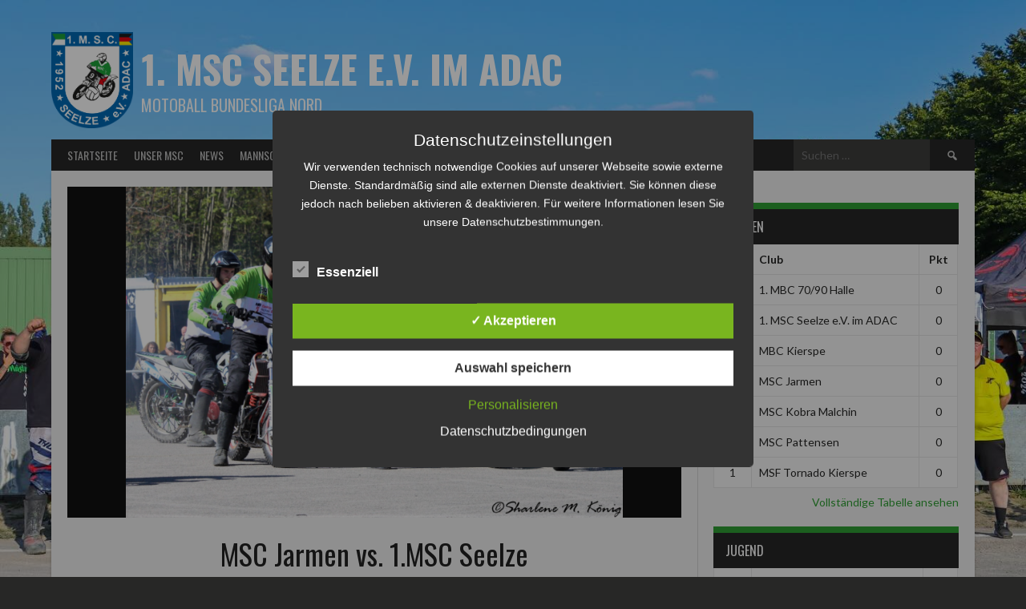

--- FILE ---
content_type: text/html; charset=UTF-8
request_url: https://mscseelze.de/event/msc-jarmen-vs-1-msc-seelze/
body_size: 44237
content:
<!DOCTYPE html><html lang="de"><head><meta charset="UTF-8"><meta name="viewport" content="width=device-width, initial-scale=1"><link rel="profile" href="http://gmpg.org/xfn/11"><link rel="pingback" href="https://mscseelze.de/xmlrpc.php"><link media="all" href="https://mscseelze.de/wp-content/cache/autoptimize/css/autoptimize_87aba98af4e65d9e6b5b8820e829866f.css" rel="stylesheet"><title>MSC Jarmen vs. 1.MSC Seelze &#8211; 1. MSC Seelze e.V. im ADAC</title><meta name='robots' content='max-image-preview:large' /><meta name="dlm-version" content="5.1.6"><link rel='dns-prefetch' href='//js.stripe.com' /><link rel='dns-prefetch' href='//fonts.googleapis.com' /><link rel="alternate" type="application/rss+xml" title="1. MSC Seelze e.V. im ADAC &raquo; Feed" href="https://mscseelze.de/feed/" /><link rel="alternate" type="application/rss+xml" title="1. MSC Seelze e.V. im ADAC &raquo; Kommentar-Feed" href="https://mscseelze.de/comments/feed/" /> <script type="text/javascript">window._wpemojiSettings = {"baseUrl":"https:\/\/s.w.org\/images\/core\/emoji\/15.0.3\/72x72\/","ext":".png","svgUrl":"https:\/\/s.w.org\/images\/core\/emoji\/15.0.3\/svg\/","svgExt":".svg","source":{"concatemoji":"https:\/\/mscseelze.de\/wp-includes\/js\/wp-emoji-release.min.js?ver=6.7.4"}};
/*! This file is auto-generated */
!function(i,n){var o,s,e;function c(e){try{var t={supportTests:e,timestamp:(new Date).valueOf()};sessionStorage.setItem(o,JSON.stringify(t))}catch(e){}}function p(e,t,n){e.clearRect(0,0,e.canvas.width,e.canvas.height),e.fillText(t,0,0);var t=new Uint32Array(e.getImageData(0,0,e.canvas.width,e.canvas.height).data),r=(e.clearRect(0,0,e.canvas.width,e.canvas.height),e.fillText(n,0,0),new Uint32Array(e.getImageData(0,0,e.canvas.width,e.canvas.height).data));return t.every(function(e,t){return e===r[t]})}function u(e,t,n){switch(t){case"flag":return n(e,"\ud83c\udff3\ufe0f\u200d\u26a7\ufe0f","\ud83c\udff3\ufe0f\u200b\u26a7\ufe0f")?!1:!n(e,"\ud83c\uddfa\ud83c\uddf3","\ud83c\uddfa\u200b\ud83c\uddf3")&&!n(e,"\ud83c\udff4\udb40\udc67\udb40\udc62\udb40\udc65\udb40\udc6e\udb40\udc67\udb40\udc7f","\ud83c\udff4\u200b\udb40\udc67\u200b\udb40\udc62\u200b\udb40\udc65\u200b\udb40\udc6e\u200b\udb40\udc67\u200b\udb40\udc7f");case"emoji":return!n(e,"\ud83d\udc26\u200d\u2b1b","\ud83d\udc26\u200b\u2b1b")}return!1}function f(e,t,n){var r="undefined"!=typeof WorkerGlobalScope&&self instanceof WorkerGlobalScope?new OffscreenCanvas(300,150):i.createElement("canvas"),a=r.getContext("2d",{willReadFrequently:!0}),o=(a.textBaseline="top",a.font="600 32px Arial",{});return e.forEach(function(e){o[e]=t(a,e,n)}),o}function t(e){var t=i.createElement("script");t.src=e,t.defer=!0,i.head.appendChild(t)}"undefined"!=typeof Promise&&(o="wpEmojiSettingsSupports",s=["flag","emoji"],n.supports={everything:!0,everythingExceptFlag:!0},e=new Promise(function(e){i.addEventListener("DOMContentLoaded",e,{once:!0})}),new Promise(function(t){var n=function(){try{var e=JSON.parse(sessionStorage.getItem(o));if("object"==typeof e&&"number"==typeof e.timestamp&&(new Date).valueOf()<e.timestamp+604800&&"object"==typeof e.supportTests)return e.supportTests}catch(e){}return null}();if(!n){if("undefined"!=typeof Worker&&"undefined"!=typeof OffscreenCanvas&&"undefined"!=typeof URL&&URL.createObjectURL&&"undefined"!=typeof Blob)try{var e="postMessage("+f.toString()+"("+[JSON.stringify(s),u.toString(),p.toString()].join(",")+"));",r=new Blob([e],{type:"text/javascript"}),a=new Worker(URL.createObjectURL(r),{name:"wpTestEmojiSupports"});return void(a.onmessage=function(e){c(n=e.data),a.terminate(),t(n)})}catch(e){}c(n=f(s,u,p))}t(n)}).then(function(e){for(var t in e)n.supports[t]=e[t],n.supports.everything=n.supports.everything&&n.supports[t],"flag"!==t&&(n.supports.everythingExceptFlag=n.supports.everythingExceptFlag&&n.supports[t]);n.supports.everythingExceptFlag=n.supports.everythingExceptFlag&&!n.supports.flag,n.DOMReady=!1,n.readyCallback=function(){n.DOMReady=!0}}).then(function(){return e}).then(function(){var e;n.supports.everything||(n.readyCallback(),(e=n.source||{}).concatemoji?t(e.concatemoji):e.wpemoji&&e.twemoji&&(t(e.twemoji),t(e.wpemoji)))}))}((window,document),window._wpemojiSettings);</script> <link rel='stylesheet' id='dashicons-css' href='https://mscseelze.de/wp-includes/css/dashicons.min.css?ver=6.7.4' type='text/css' media='all' /><link rel='stylesheet' id='rookie-lato-css' href='//fonts.googleapis.com/css?family=Lato%3A400%2C700%2C400italic%2C700italic&#038;subset=latin-ext&#038;ver=6.7.4' type='text/css' media='all' /><link rel='stylesheet' id='rookie-oswald-css' href='//fonts.googleapis.com/css?family=Oswald%3A400%2C700&#038;subset=latin-ext&#038;ver=6.7.4' type='text/css' media='all' /> <script type="text/javascript" src="https://mscseelze.de/wp-includes/js/tinymce/tinymce.min.js?ver=49110-20201110" id="wp-tinymce-root-js"></script> <script type="text/javascript" src="https://mscseelze.de/wp-includes/js/tinymce/plugins/compat3x/plugin.min.js?ver=49110-20201110" id="wp-tinymce-js"></script> <script type="text/javascript" src="https://mscseelze.de/wp-includes/js/jquery/jquery.min.js?ver=3.7.1" id="jquery-core-js"></script> <script type="text/javascript" src="https://mscseelze.de/wp-includes/js/dist/hooks.min.js?ver=4d63a3d491d11ffd8ac6" id="wp-hooks-js"></script> <script type="text/javascript" src="https://mscseelze.de/wp-includes/js/dist/i18n.min.js?ver=5e580eb46a90c2b997e6" id="wp-i18n-js"></script> <script type="text/javascript" id="wp-i18n-js-after">wp.i18n.setLocaleData( { 'text direction\u0004ltr': [ 'ltr' ] } );</script> <script type="text/javascript" id="wpdm-frontjs-js-extra">var wpdm_url = {"home":"https:\/\/mscseelze.de\/","site":"https:\/\/mscseelze.de\/","ajax":"https:\/\/mscseelze.de\/wp-admin\/admin-ajax.php"};
var wpdm_js = {"spinner":"<i class=\"wpdm-icon wpdm-sun wpdm-spin\"><\/i>","client_id":"00a60482bc5bff1bca09a8e46562a8ad"};
var wpdm_strings = {"pass_var":"Password Verified!","pass_var_q":"Bitte klicke auf den folgenden Button, um den Download zu starten.","start_dl":"Download starten"};</script> <script type="text/javascript" id="dsdvo_tarteaucitron-js-extra">var parms = {"version":"4.9","close_popup_auto":"off","animation_time":"1000","text_policy":"Datenschutzbedingungen","buttoncustomizebackground":"transparent","buttoncustomizetextcolor":"#79b51f","text_imprint":"Impressum","btn_text_save":"Auswahl speichern","checkbox_externals_label":"Externe Dienste","checkbox_statistics_label":"Statistiken","checkbox_essentials_label":"Essenziell","nolabel":"NEIN","yeslabel":"JA","showpolicyname":"Datenschutzbedingungen \/ Cookies angezeigen","maincatname":"Allgemeine Cookies","language":"de","woocommercecookies":" ","polylangcookie":"","usenocookies":"Dieser Dienst nutzt keine Cookies.","cookietextheader":"Datenschutzeinstellungen","nocookietext":"Dieser Dienst hat keine Cookies gespeichert.","cookietextusage":"Gespeicherte Cookies:","cookietextusagebefore":"Folgende Cookies k\u00f6nnen gespeichert werden:","adminajaxurl":"https:\/\/mscseelze.de\/wp-admin\/admin-ajax.php","vgwort_defaultoptinout":"optin","koko_defaultoptinout":"optin","ga_defaultoptinout":"optin","notice_design":"dark","expiretime":"7","noticestyle":"style2","backgroundcolor":"#333","textcolor":"#ffffff","buttonbackground":"#fff","buttontextcolor":"#333","buttonlinkcolor":"","cookietext":"<p>Wir verwenden technisch notwendige Cookies auf unserer Webseite sowie externe Dienste.\nStandardm\u00e4\u00dfig sind alle externen Dienste deaktiviert. Sie k\u00f6nnen diese jedoch nach belieben aktivieren & deaktivieren.\nF\u00fcr weitere Informationen lesen Sie unsere Datenschutzbestimmungen.<\/p>\n","cookieaccepttext":"Akzeptieren","btn_text_customize":"Personalisieren","cookietextscroll":"Durch das fortgesetzte bl\u00e4ttern stimmen Sie der Nutzung von externen Diensten und Cookies zu.","imprinturl":"","policyurl":"https:\/\/mscseelze.de\/datenschutzerklaerung\/","policyurltext":"Hier finden Sie unsere Datenschutzbestimmungen","ablehnentxt":"Ablehnen","ablehnentext":"Sie haben die Bedingungen abgelehnt. Sie werden daher auf google.de weitergeleitet.","ablehnenurl":"www.google.de","showrejectbtn":"on","popupagbs":" ","languageswitcher":" ","pixelorderid":"","fbpixel_content_type":"","fbpixel_content_ids":"","fbpixel_currency":"","fbpixel_product_cat":"","fbpixel_content_name":"","fbpixel_product_price":"","isbuyedsendet":"","pixelevent":"","pixeleventcurrency":"","pixeleventamount":"","outgoing_text":"<p><strong>Sie verlassen nun unsere Internetpr\u00e4senz<\/strong><\/p>\n<p>Da Sie auf einen externen Link geklickt haben verlassen Sie nun unsere Internetpr\u00e4senz.<\/p>\n<p>Sind Sie damit einverstanden so klicken Sie auf den nachfolgenden Button:<\/p>\n","youtube_spt":"","twitter_spt":"","linkedin_spt":"","shareaholic_spt":"","vimeo_spt":"","vgwort_spt":"","accepttext":"Zulassen","policytextbtn":"Datenschutzbedingungen","show_layertext":"off"};</script> <script type="text/javascript" src="https://mscseelze.de/wp-content/plugins/dsgvo-all-in-one-for-wp/assets/js/tarteaucitron/tarteaucitron.min.js?ver=1.0" id="dsdvo_tarteaucitron-js"></script> <script type="text/javascript" id="dsgvoaio_inline_js-js-after">jQuery( document ).ready(function() {
					
					tarteaucitron.init({

						"hashtag": "#tarteaucitron",

						"cookieName": "dsgvoaiowp_cookie", 

						"highPrivacy": true,

						"orientation": "center",

						"adblocker": false, 

						"showAlertSmall": true, 

						"cookieslist": true, 

						"removeCredit": true, 

						"expireCookie": 7, 

						"handleBrowserDNTRequest": false, 

						//"cookieDomain": ".mscseelze.de" 

						"removeCredit": true, 

						"moreInfoLink": false, 

						});
					});	
				var tarteaucitronForceLanguage = 'de'</script> <script type="text/javascript" id="give-stripe-js-js-extra">var give_stripe_vars = {"zero_based_currency":"","zero_based_currencies_list":["JPY","KRW","CLP","ISK","BIF","DJF","GNF","KHR","KPW","LAK","LKR","MGA","MZN","VUV"],"sitename":"1. MSC Seelze e.V. im ADAC","checkoutBtnTitle":"Donate","publishable_key":"pk_live_51KpUeRAdj4PSM05gNFmBvLxdZ6WIVNVcpxQcKYRMP1r7bdiPEN0yOHoEcEfLyXyAhNn6bSDwlDYGHePxMH6Ip6iQ00AXJIsuWP","checkout_image":"","checkout_address":"","checkout_processing_text":"Donation Processing...","give_version":"2.32.0","cc_fields_format":"multi","card_number_placeholder_text":"Kartennummer","card_cvc_placeholder_text":"CVC","donate_button_text":"Jetzt spenden","element_font_styles":{"cssSrc":false},"element_base_styles":{"color":"#32325D","fontWeight":500,"fontSize":"16px","fontSmoothing":"antialiased","::placeholder":{"color":"#222222"},":-webkit-autofill":{"color":"#e39f48"}},"element_complete_styles":{},"element_empty_styles":{},"element_invalid_styles":{},"float_labels":"","base_country":"DE","preferred_locale":"de"};</script> <script type="text/javascript" src="https://js.stripe.com/v3/?ver=2.32.0" id="give-stripe-js-js"></script> <script type="text/javascript" id="give-js-extra">var give_global_vars = {"ajaxurl":"https:\/\/mscseelze.de\/wp-admin\/admin-ajax.php","checkout_nonce":"9fda10329f","currency":"EUR","currency_sign":"\u20ac","currency_pos":"before","thousands_separator":".","decimal_separator":",","no_gateway":"Bitte w\u00e4hle eine Zahlungsmethode.","bad_minimum":"Der Mindestspendenbetrag f\u00fcr dieses Formular ist","bad_maximum":"Der maximale individuelle Spendenbetrag f\u00fcr dieses Formular ist","general_loading":"Wird geladen\u00a0\u2026","purchase_loading":"Bitte warten\u00a0\u2026","textForOverlayScreen":"<h3>Processing...<\/h3><p>This will only take a second!<\/p>","number_decimals":"2","is_test_mode":"","give_version":"2.32.0","magnific_options":{"main_class":"give-modal","close_on_bg_click":false},"form_translation":{"payment-mode":"Bitte Zahlungsart ausw\u00e4hlen.","give_first":"Bitte gib deinen Vornamen ein.","give_last":"Please enter your last name.","give_email":"Bitte gib eine g\u00fcltige Email-Adresse ein.","give_user_login":"Ung\u00fcltige E-Mail-Adresse oder Benutzername","give_user_pass":"Gib ein Passwort ein","give_user_pass_confirm":"Gib die Passwort-Best\u00e4tigung ein.","give_agree_to_terms":"Du musst den Gesch\u00e4ftsbedingungen zustimmen."},"confirm_email_sent_message":"Bitte rufe deine E-Mails ab und klicke auf den Link, um auf deine vollst\u00e4ndige Spendenhistorie zuzugreifen.","ajax_vars":{"ajaxurl":"https:\/\/mscseelze.de\/wp-admin\/admin-ajax.php","ajaxNonce":"3afef633bd","loading":"Wird geladen","select_option":"Bitte Option ausw\u00e4hlen","default_gateway":"paypal-commerce","permalinks":"1","number_decimals":2},"cookie_hash":"ebd7b2643d1045f5aba116e03b986e8f","session_nonce_cookie_name":"wp-give_session_reset_nonce_ebd7b2643d1045f5aba116e03b986e8f","session_cookie_name":"wp-give_session_ebd7b2643d1045f5aba116e03b986e8f","delete_session_nonce_cookie":"0"};
var giveApiSettings = {"root":"https:\/\/mscseelze.de\/wp-json\/give-api\/v2\/","rest_base":"give-api\/v2"};</script> <script type="text/javascript" id="give-js-translations">( function( domain, translations ) {
	var localeData = translations.locale_data[ domain ] || translations.locale_data.messages;
	localeData[""].domain = domain;
	wp.i18n.setLocaleData( localeData, domain );
} )( "give", {"translation-revision-date":"2023-03-10 02:24:16+0000","generator":"GlotPress\/4.0.0-alpha.4","domain":"messages","locale_data":{"messages":{"":{"domain":"messages","plural-forms":"nplurals=2; plural=n != 1;","lang":"de"},"Dismiss this notice.":["Diesen Hinweis verwerfen."]}},"comment":{"reference":"assets\/dist\/js\/give.js"}} );</script> <link rel="https://api.w.org/" href="https://mscseelze.de/wp-json/" /><link rel="alternate" title="JSON" type="application/json" href="https://mscseelze.de/wp-json/wp/v2/events/3133" /><link rel="EditURI" type="application/rsd+xml" title="RSD" href="https://mscseelze.de/xmlrpc.php?rsd" /><meta name="generator" content="WordPress 6.7.4" /><meta name="generator" content="SportsPress 2.7.26" /><link rel="canonical" href="https://mscseelze.de/event/msc-jarmen-vs-1-msc-seelze/" /><link rel='shortlink' href='https://mscseelze.de/?p=3133' /><link rel="alternate" title="oEmbed (JSON)" type="application/json+oembed" href="https://mscseelze.de/wp-json/oembed/1.0/embed?url=https%3A%2F%2Fmscseelze.de%2Fevent%2Fmsc-jarmen-vs-1-msc-seelze%2F" /><link rel="alternate" title="oEmbed (XML)" type="text/xml+oembed" href="https://mscseelze.de/wp-json/oembed/1.0/embed?url=https%3A%2F%2Fmscseelze.de%2Fevent%2Fmsc-jarmen-vs-1-msc-seelze%2F&#038;format=xml" /><meta name="generator" content="Give v2.32.0" /><style type="text/css" id="custom-background-css">body.custom-background { background-color: #272726; background-image: url("https://mscseelze.de/wp-content/uploads/2024/08/seelze-vs-pattensen.jpeg"); background-position: left top; background-size: cover; background-repeat: no-repeat; background-attachment: fixed; }</style><link rel="icon" href="https://mscseelze.de/wp-content/uploads/2018/09/cropped-header-image-32x32.png" sizes="32x32" /><link rel="icon" href="https://mscseelze.de/wp-content/uploads/2018/09/cropped-header-image-192x192.png" sizes="192x192" /><link rel="apple-touch-icon" href="https://mscseelze.de/wp-content/uploads/2018/09/cropped-header-image-180x180.png" /><meta name="msapplication-TileImage" content="https://mscseelze.de/wp-content/uploads/2018/09/cropped-header-image-270x270.png" /><meta name="generator" content="WordPress Download Manager 3.3.46" /></head><body class="sp_event-template-default single single-sp_event postid-3133 custom-background sportspress sportspress-page sp-has-venue sp-has-results sp-performance-sections--1 rttpg rttpg-7.8.8 radius-frontend rttpg-body-wrap rttpg-flaticon"><div class="sp-header"></div><div id="page" class="hfeed site"> <a class="skip-link screen-reader-text" href="#content">Springe zum Inhalt</a><header id="masthead" class="site-header" role="banner"><div class="header-wrapper"><div class="header-area header-area-has-logo header-area-has-search"><div class="header-inner"><div class="site-branding"><div class="site-identity"> <a class="site-logo" href="https://mscseelze.de/" rel="home"><img src="https://mscseelze.de/wp-content/uploads/2018/08/logo-farbe.png" alt="1. MSC Seelze e.V. im ADAC"></a><hgroup class="site-hgroup" style="color: #ffffff"><h1 class="site-title"><a href="https://mscseelze.de/" rel="home">1. MSC Seelze e.V. im ADAC</a></h1><h2 class="site-description">Motoball Bundesliga Nord</h2></hgroup></div></div><div class="site-menu"><nav id="site-navigation" class="main-navigation" role="navigation"> <button class="menu-toggle" aria-controls="menu" aria-expanded="false"><span class="dashicons dashicons-menu"></span></button><div class="menu-primary-menu-container"><ul id="menu-primary-menu" class="menu"><li id="menu-item-3177" class="menu-item menu-item-type-post_type menu-item-object-page menu-item-home menu-item-3177"><a href="https://mscseelze.de/">Startseite</a></li><li id="menu-item-33" class="menu-item menu-item-type-post_type menu-item-object-page menu-item-home menu-item-has-children menu-item-33"><a href="https://mscseelze.de/">Unser MSC</a><ul class="sub-menu"><li id="menu-item-597" class="menu-item menu-item-type-post_type menu-item-object-page menu-item-597"><a href="https://mscseelze.de/mitgliedschaft/">Mitgliedschaft</a></li><li id="menu-item-1193" class="menu-item menu-item-type-post_type menu-item-object-page menu-item-1193"><a href="https://mscseelze.de/startseite/chronik/">Chronik</a></li><li id="menu-item-3243" class="menu-item menu-item-type-post_type menu-item-object-page menu-item-3243"><a href="https://mscseelze.de/vorstand/">Vorstand</a></li><li id="menu-item-1205" class="menu-item menu-item-type-post_type menu-item-object-page menu-item-1205"><a href="https://mscseelze.de/nordmeister/">Nordmeister Historie</a></li><li id="menu-item-2007" class="menu-item menu-item-type-post_type menu-item-object-page menu-item-2007"><a href="https://mscseelze.de/galerie-2/">Galerie</a></li></ul></li><li id="menu-item-37" class="menu-item menu-item-type-post_type menu-item-object-page menu-item-37"><a href="https://mscseelze.de/blog/">News</a></li><li id="menu-item-3176" class="menu-item menu-item-type-custom menu-item-object-custom menu-item-has-children menu-item-3176"><a href="https://www.mscseelze.de">Mannschaften</a><ul class="sub-menu"><li id="menu-item-36" class="menu-item menu-item-type-post_type menu-item-object-page menu-item-36"><a href="https://mscseelze.de/roster/">1.Herren</a></li><li id="menu-item-208" class="menu-item menu-item-type-post_type menu-item-object-page menu-item-208"><a href="https://mscseelze.de/jugend-kader/">Jugend</a></li></ul></li><li id="menu-item-574" class="menu-item menu-item-type-post_type menu-item-object-page menu-item-574"><a href="https://mscseelze.de/stadion/">Stadion</a></li><li id="menu-item-956" class="menu-item menu-item-type-post_type menu-item-object-page menu-item-has-children menu-item-956"><a href="https://mscseelze.de/motoball/">Motoball</a><ul class="sub-menu"><li id="menu-item-983" class="menu-item menu-item-type-post_type menu-item-object-page menu-item-983"><a href="https://mscseelze.de/motoball/vereine/">Vereine</a></li><li id="menu-item-1204" class="menu-item menu-item-type-post_type menu-item-object-page menu-item-1204"><a href="https://mscseelze.de/deutsche-meister/">Deutsche Meister</a></li></ul></li><li id="menu-item-3179" class="menu-item menu-item-type-custom menu-item-object-custom menu-item-3179"><a href="https://motoball.de/dmm-gruppe-nord-2025/">Spielplan</a></li><li id="menu-item-627" class="menu-item menu-item-type-post_type menu-item-object-page menu-item-has-children menu-item-627"><a href="https://mscseelze.de/sponsoring/">Sponsoren</a><ul class="sub-menu"><li id="menu-item-628" class="menu-item menu-item-type-post_type menu-item-object-page menu-item-628"><a href="https://mscseelze.de/sponsoring/sponsor-werden/">Sponsor werden</a></li></ul></li><li id="menu-item-2879" class="menu-item menu-item-type-post_type menu-item-object-page menu-item-2879"><a href="https://mscseelze.de/spenden/">Spenden</a></li><li id="menu-item-179" class="menu-item menu-item-type-post_type menu-item-object-page menu-item-179"><a href="https://mscseelze.de/kontakt/">Kontakt</a></li></ul></div><form role="search" method="get" class="search-form" action="https://mscseelze.de/"> <label> <span class="screen-reader-text">Suche nach:</span> <input type="search" class="search-field" placeholder="Suchen …" value="" name="s" /> </label> <input type="submit" class="search-submit" value="&#61817;" title="Suchen" /></form></nav></div></div></div></div></header><div id="content" class="site-content"><div class="content-wrapper"><div id="primary" class="content-area content-area-right-sidebar"><main id="main" class="site-main" role="main"><article id="post-3133" class="post-3133 sp_event type-sp_event status-publish has-post-thumbnail hentry sp_league-motoball-bundesliga-nord sp_season-106 sp_venue-motoballstadion-jarmen"><header class="entry-header"><div class="entry-thumbnail"> <img width="620" height="414" src="https://mscseelze.de/wp-content/uploads/2023/04/IMG_3703.JPG-1024x683.png" class="attachment-large size-large wp-post-image" alt="" decoding="async" fetchpriority="high" srcset="https://mscseelze.de/wp-content/uploads/2023/04/IMG_3703.JPG-1024x683.png 1024w, https://mscseelze.de/wp-content/uploads/2023/04/IMG_3703.JPG-300x200.png 300w, https://mscseelze.de/wp-content/uploads/2023/04/IMG_3703.JPG-768x512.png 768w, https://mscseelze.de/wp-content/uploads/2023/04/IMG_3703.JPG-1536x1025.png 1536w, https://mscseelze.de/wp-content/uploads/2023/04/IMG_3703.JPG-128x85.png 128w, https://mscseelze.de/wp-content/uploads/2023/04/IMG_3703.JPG-32x21.png 32w, https://mscseelze.de/wp-content/uploads/2023/04/IMG_3703.JPG-272x182.png 272w, https://mscseelze.de/wp-content/uploads/2023/04/IMG_3703.JPG.png 1940w" sizes="(max-width: 620px) 100vw, 620px" /></div><h1 class="entry-title">MSC Jarmen vs. 1.MSC Seelze</h1></header><div class="entry-content"><div class="sp-section-content sp-section-content-logos"><div class="sp-template sp-template-event-logos sp-template-event-blocks sp-template-event-logos-block"><div class="sp-table-wrapper"><table class="sp-event-blocks sp-data-table" data-sp-rows="1"><thead><tr><th></th></tr></thead><tbody><tr class="sp-row sp-post alternate"><td> <span class="team-logo logo-odd" title="MSC Jarmen"><img decoding="async" width="128" height="122" src="https://mscseelze.de/wp-content/uploads/2018/08/msc-jarmen-128x122.png" class="attachment-sportspress-fit-icon size-sportspress-fit-icon wp-post-image" alt="Logo MSC Jarmen" /></span><span class="team-logo logo-even" title="1. MSC Seelze e.V. im ADAC"><img decoding="async" width="109" height="128" src="https://mscseelze.de/wp-content/uploads/2018/08/logo-farbe-109x128.png" class="attachment-sportspress-fit-icon size-sportspress-fit-icon wp-post-image" alt="Logo 1. MSC Seelze e.V. im ADAC" /></span> <time class="sp-event-date" datetime="2023-04-30 15:30:21"> 30. April 2023 </time><h5 class="sp-event-results"> <span class="sp-result">0</span> - <span class="sp-result">12</span></h5> <span class="sp-event-status"> Zeit </span></td></tr></tbody></table></div></div></div><div class="sp-section-content sp-section-content-excerpt"></div><div class="sp-section-content sp-section-content-content"></div><div class="sp-section-content sp-section-content-video"></div><div class="sp-section-content sp-section-content-details"><div class="sp-template sp-template-event-details"><h4 class="sp-table-caption">Details</h4><div class="sp-table-wrapper"><table class="sp-event-details sp-data-table
 sp-scrollable-table"><thead><tr><th>Datum</th><th>Zeit</th><th>Liga</th><th>Saison</th></tr></thead><tbody><tr class="odd"><td>30. April 2023</td><td>15:30</td><td>Motoball Bundesliga Nord</td><td>2023</td></tr></tbody></table></div></div></div><div class="sp-section-content sp-section-content-venue"><div class="sp-template sp-template-event-venue"><h4 class="sp-table-caption">Spielort</h4><table class="sp-data-table sp-event-venue"><thead><tr><th><a href="https://mscseelze.de/venue/motoballstadion-jarmen/">Motoballstadion Jarmen</a></th></tr></thead><tbody><tr class="sp-event-venue-map-row"><td> <a href="https://www.google.com/maps/place/53%C2%B055%2731%22N+13%C2%B019%2722%22E/@53.9254696,13.322848000000022,18z" target="_blank"><div id="sp_openstreetmaps_container" style="width: 100%; height: 320px"></div></a> <script>// position we will use later
	var lat = 53.9254696;
	var lon = 13.322848000000022;
	// initialize map
	map = L.map('sp_openstreetmaps_container', { zoomControl:false }).setView([lat, lon], 18);
	// set map tiles source
			  		L.tileLayer('https://server.arcgisonline.com/ArcGIS/rest/services/World_Imagery/MapServer/tile/{z}/{y}/{x}', {
		  attribution: 'Tiles &copy; Esri &mdash; Source: Esri, i-cubed, USDA, USGS, AEX, GeoEye, Getmapping, Aerogrid, IGN, IGP, UPR-EGP, and the GIS User Community',
		  maxZoom: 18,
		}).addTo(map);
		// add marker to the map
	marker = L.marker([lat, lon]).addTo(map);
	map.dragging.disable();
	map.touchZoom.disable();
	map.doubleClickZoom.disable();
	map.scrollWheelZoom.disable();</script> </td></tr><tr class="sp-event-venue-address-row"><td>Zarrenthiner Weg 3a, 17126 Jarmen, Deutschland</td></tr></tbody></table></div></div><div class="sp-section-content sp-section-content-results"><div class="sp-template sp-template-event-results"><h4 class="sp-table-caption">Ergebnisse</h4><div class="sp-table-wrapper"><table class="sp-event-results sp-data-table sp-scrollable-table"><thead><th class="data-name">Club</th><th class="data-firstquarter">1. Viertel</th><th class="data-secondquarter">2. Viertel</th><th class="data-thirdquarter">3. Viertel</th><th class="data-fourthquarter">4. Viertel</th><th class="data-goals">Gesamt</th></tr></thead><tbody><tr class="odd"><td class="data-name">MSC Jarmen</td><td class="data-firstquarter">0</td><td class="data-secondquarter">0</td><td class="data-thirdquarter">0</td><td class="data-fourthquarter">0</td><td class="data-goals">0</td></tr><tr class="even"><td class="data-name">1. MSC Seelze e.V. im ADAC</td><td class="data-firstquarter">2</td><td class="data-secondquarter">3</td><td class="data-thirdquarter">6</td><td class="data-fourthquarter">1</td><td class="data-goals">12</td></tr></tbody></table></div></div></div><div class="sp-section-content sp-section-content-performance"><div class="sp-event-performance-tables sp-event-performance-teams"><div class="sp-template sp-template-event-performance sp-template-event-performance-icons																							   "><h4 class="sp-table-caption">1. MSC Seelze e.V. im ADAC</h4><div class="sp-table-wrapper"><table class="sp-event-performance sp-data-table
 "><thead><tr></tr></thead><tbody><tr class="lineup odd"><td class="data-number" data-label="#">1</td><td class="data-name" data-label="Spieler"><a href="https://mscseelze.de/player/jan-lebert/">Jan Lebert</a> <small class="sp-player-position">Torwart</small></td><td class="sp-performance-icons"></td></tr><tr class="lineup even"><td class="data-number" data-label="#">7</td><td class="data-name" data-label="Spieler"><a href="https://mscseelze.de/player/niklas-eberle/">Niclas Eberle</a> <small class="sp-player-position">Feldspieler</small></td><td class="sp-performance-icons"></td></tr><tr class="lineup odd"><td class="data-number" data-label="#">11</td><td class="data-name" data-label="Spieler"><a href="https://mscseelze.de/player/tobias-hahnenberg/">Tobias Hahnenberg</a> <small class="sp-player-position">Feldspieler</small></td><td class="sp-performance-icons"><i class="sp-icon-soccerball" title="Tor" style="color:#222222 !important"></i> <i class="sp-icon-soccerball" title="Tor" style="color:#222222 !important"></i> <i class="sp-icon-soccerball" title="Tor" style="color:#222222 !important"></i> <i class="sp-icon-soccerball" title="Tor" style="color:#222222 !important"></i> <i class="sp-icon-soccerball" title="Tor" style="color:#222222 !important"></i> <i class="sp-icon-card" title="Gelbe Karte" style="color:#f4d014 !important"></i></td></tr><tr class="lineup even"><td class="data-number" data-label="#">16</td><td class="data-name" data-label="Spieler"><a href="https://mscseelze.de/player/leon-bobbert/">Leon Bobbert</a> <small class="sp-player-position">Feldspieler</small></td><td class="sp-performance-icons"><i class="sp-icon-card" title="Grüne Karte" style="color:#00ff00 !important"></i></td></tr><tr class="lineup odd"><td class="data-number" data-label="#">23</td><td class="data-name" data-label="Spieler"><a href="https://mscseelze.de/player/dovydas-zilius/">Dovydas Zilius</a> <small class="sp-player-position">Feldspieler</small></td><td class="sp-performance-icons"><i class="sp-icon-soccerball" title="Tor" style="color:#222222 !important"></i> <i class="sp-icon-soccerball" title="Tor" style="color:#222222 !important"></i> <i class="sp-icon-soccerball" title="Tor" style="color:#222222 !important"></i></td></tr><tr class="lineup even"><td class="data-number" data-label="#">37</td><td class="data-name" data-label="Spieler"><a href="https://mscseelze.de/player/nandino-costa/">Nandino Costa</a> <small class="sp-player-position">Feldspieler</small></td><td class="sp-performance-icons"><i class="sp-icon-card" title="Gelbe Karte" style="color:#f4d014 !important"></i></td></tr><tr class="lineup odd"><td class="data-number" data-label="#">39</td><td class="data-name" data-label="Spieler"><a href="https://mscseelze.de/player/vygandas-zilius/">Vygandas Zilius</a> <small class="sp-player-position">Feldspieler</small></td><td class="sp-performance-icons"><i class="sp-icon-soccerball" title="Tor" style="color:#222222 !important"></i> <i class="sp-icon-soccerball" title="Tor" style="color:#222222 !important"></i> <i class="sp-icon-soccerball" title="Tor" style="color:#222222 !important"></i> <i class="sp-icon-soccerball" title="Tor" style="color:#222222 !important"></i></td></tr><tr class="lineup even"><td class="data-number" data-label="#">66</td><td class="data-name" data-label="Spieler"><a href="https://mscseelze.de/player/stefan-schwarz/">Stefan Schwarz</a> <small class="sp-player-position">Feldspieler</small></td><td class="sp-performance-icons"></td></tr></tbody></table></div></div></div></div><div class="sp-tab-group"></div></div></article></main></div><div id="secondary" class="widget-area widget-area-right" role="complementary"><div class="sp-widget-align-none"><aside id="sportspress-countdown-3" class="widget widget_sportspress widget_countdown widget_sp_countdown"></aside></div><div class="sp-widget-align-none"><aside id="sportspress-league-table-3" class="widget widget_sportspress widget_league_table widget_sp_league_table"><div class="sp-template sp-template-league-table"><h4 class="sp-table-caption">Herren</h4><div class="sp-table-wrapper"><table class="sp-league-table sp-league-table-3173 sp-data-table sp-sortable-table sp-responsive-table table_697078923e235 sp-scrollable-table sp-paginated-table" data-sp-rows="10"><thead><tr><th class="data-rank">Pos.</th><th class="data-name">Club</th><th class="data-pts">Pkt</th></tr></thead><tbody><tr class="odd sp-row-no-0"><td class="data-rank" data-label="Pos.">1</td><td class="data-name" data-label="Club">1. MBC 70/90 Halle</td><td class="data-pts" data-label="Pkt">0</td></tr><tr class="even sp-row-no-1"><td class="data-rank" data-label="Pos.">1</td><td class="data-name" data-label="Club">1. MSC Seelze e.V. im ADAC</td><td class="data-pts" data-label="Pkt">0</td></tr><tr class="odd sp-row-no-2"><td class="data-rank" data-label="Pos.">1</td><td class="data-name" data-label="Club">MBC Kierspe</td><td class="data-pts" data-label="Pkt">0</td></tr><tr class="even sp-row-no-3"><td class="data-rank" data-label="Pos.">1</td><td class="data-name" data-label="Club">MSC Jarmen</td><td class="data-pts" data-label="Pkt">0</td></tr><tr class="odd sp-row-no-4"><td class="data-rank" data-label="Pos.">1</td><td class="data-name" data-label="Club">MSC Kobra Malchin</td><td class="data-pts" data-label="Pkt">0</td></tr><tr class="even sp-row-no-5"><td class="data-rank" data-label="Pos.">1</td><td class="data-name" data-label="Club">MSC Pattensen</td><td class="data-pts" data-label="Pkt">0</td></tr><tr class="odd sp-row-no-6"><td class="data-rank" data-label="Pos.">1</td><td class="data-name" data-label="Club">MSF Tornado Kierspe</td><td class="data-pts" data-label="Pkt">0</td></tr></tbody></table></div><div class="sp-league-table-link sp-view-all-link"><a href="https://mscseelze.de/table/motoball-bundesliga-nord-2023/">Vollständige Tabelle ansehen</a></div></div></aside></div><div class="sp-widget-align-none"><aside id="sportspress-league-table-5" class="widget widget_sportspress widget_league_table widget_sp_league_table"><div class="sp-template sp-template-league-table"><h4 class="sp-table-caption">Jugend</h4><div class="sp-table-wrapper"><table class="sp-league-table sp-league-table-3547 sp-data-table sp-sortable-table sp-responsive-table table_697078924f79c sp-scrollable-table sp-paginated-table" data-sp-rows="10"><thead><tr><th class="data-rank">Pos.</th><th class="data-name">Club</th><th class="data-pts">Pkt</th></tr></thead><tbody><tr class="odd sp-row-no-0"><td class="data-rank" data-label="Pos.">1</td><td class="data-name" data-label="Club">1. MSC Seelze e.V. im ADAC- Jugend</td><td class="data-pts" data-label="Pkt">0</td></tr><tr class="even sp-row-no-1"><td class="data-rank" data-label="Pos.">1</td><td class="data-name" data-label="Club">MSC Jarmen &#8211; Jugend</td><td class="data-pts" data-label="Pkt">0</td></tr><tr class="odd sp-row-no-2"><td class="data-rank" data-label="Pos.">1</td><td class="data-name" data-label="Club">MSC Kobra Malchin &#8211; Jugend</td><td class="data-pts" data-label="Pkt">0</td></tr></tbody></table></div><div class="sp-league-table-link sp-view-all-link"><a href="https://mscseelze.de/table/jugend-tabelle-nord-2024/">Vollständige Tabelle ansehen</a></div></div></aside></div><div class="sp-widget-align-none"><aside id="sportspress-event-blocks-6" class="widget widget_sportspress widget_sp_event_blocks"><div class="sp-template sp-template-event-blocks"><div class="sp-table-wrapper"><table class="sp-event-blocks sp-data-table
 sp-paginated-table" data-sp-rows="5"><thead><tr><th></th></tr></thead><tbody></tbody></table></div></div></aside></div><aside id="give_forms_widget-3" class="widget widget_give_forms_widget"><div class="give-embed-form-wrapper" id="give-6970789256fac"><iframe
 name="give-embed-form"
 src="https://mscseelze.de/give/donation-form?giveDonationFormInIframe=1" 
 data-autoScroll="0"
 onload="if( 'undefined' !== typeof Give ) { Give.initializeIframeResize(this) }"
 style="border: 0;visibility: hidden;min-height: 598px;"></iframe><div class="iframe-loader"><div style="
 height: calc(100% - 28px);
 width: calc(100% - 20px);
 max-width: 552px;
 margin: 10px auto 10px auto;
 background: #fff;
 border-radius: 6px;
 display: flex;
 align-items: center;
 justify-content: center;
 -webkit-box-shadow: 0 2px 2px 0 rgba(0, 0, 0, 0.14),
 0 3px 1px -2px rgba(0, 0, 0, 0.2),
 0 1px 5px 0 rgba(0, 0, 0, 0.12);
 box-shadow: 0 2px 2px 0 rgba(0, 0, 0, 0.14),
 0 3px 1px -2px rgba(0, 0, 0, 0.2),
 0 1px 5px 0 rgba(0, 0, 0, 0.12);
 "><div style="
 pointer-events: none;
 height: 90px;
 width: 90px;
 background-image: url(&quot;data:image/svg+xml;charset=utf8,%3C?xml version='1.0' encoding='utf-8'?%3E%3C!-- Generator: Adobe Illustrator 24.1.0, SVG Export Plug-In . SVG Version: 6.00 Build 0) --%3E%3Csvg version='1.1' id='Layer_1' xmlns='http://www.w3.org/2000/svg' xmlns:xlink='http://www.w3.org/1999/xlink' x='0px' y='0px' viewBox='0 0 349 348' style='enable-background:new 0 0 349 348;' xml:space='preserve'%3E%3Cstyle type='text/css'%3E .st0{fill:%2327b700;} %3C/style%3E%3Cpath class='st0' d='M25.1,204.57c-13.38,0-24.47-10.6-24.97-24.08C0.04,178.09,0,175.97,0,174C0,77.78,78.28-0.5,174.5-0.5 c13.81,0,25,11.19,25,25s-11.19,25-25,25C105.85,49.5,50,105.35,50,174c0,1.37,0.03,2.85,0.1,4.65c0.51,13.8-10.27,25.39-24.07,25.9 C25.72,204.56,25.41,204.57,25.1,204.57z'/%3E%3Cpath class='st0' d='M174.5,348.5c-13.81,0-25-11.19-25-25c0-13.81,11.19-25,25-25c68.65,0,124.5-55.85,124.5-124.5 c0-1.38-0.03-2.85-0.1-4.65c-0.51-13.8,10.26-25.4,24.06-25.91c13.83-0.53,25.4,10.26,25.91,24.06c0.09,2.39,0.13,4.51,0.13,6.49 C349,270.22,270.72,348.5,174.5,348.5z'/%3E%3C/svg%3E&quot;);
 animation: spin 0.6s linear infinite;
 "></div></div></div></div></aside></div></div></div><footer id="colophon" class="site-footer" role="contentinfo"><div class="footer-wrapper"><div class="footer-area"><div class="footer-inner"><div id="quaternary" class="footer-widgets" role="complementary"><div class="footer-widget-region"><aside id="text-4" class="widget widget_text"><h3 class="widget-title">1. MSC Seelze</h3><div class="textwidget"><p>Der 1. MSC Seelze e.V. im ADAC steht für die schnellste Mannschaftsballsportart der Welt. Direkt am Rande Hannovers!</p></div></aside></div><div class="footer-widget-region"><aside id="text-5" class="widget widget_text"><h3 class="widget-title">Motoball in deiner Region</h3><div class="textwidget"><p><strong>Adresse</strong><br /> Klöcknerstraße 19<br /> 30926 Seelze</p><p><strong>Kontakt</strong><br /> msc-seelze-motoball@t-online.de<br /> 0511 406051</p></div></aside></div><div class="footer-widget-region"><aside id="text-6" class="widget widget_text"><div class="textwidget"><p><strong><a href="http://mscseelze.de/impressum/">Impressum</a></strong></p><p><strong><a href="http://mscseelze.de/kontakt/">Kontakt</a> </strong></p><p><strong><a href="https://mscseelze.de/datenschutzerklaerung/">Datenschutzerklärung</a></strong></p></div></aside></div></div></div></div></div></footer></div><div class="site-info"><div class="info-wrapper"><div class="info-area"><div class="info-inner"><div class="site-copyright"> &copy; 2026 1. MSC Seelze e.V. im ADAC</div><div class="site-credit"> <a href="http://themeboy.com/">Entworfen von ThemeBoy</a></div></div></div></div></div> <script>const abmsg = "We noticed an ad blocker. Consider whitelisting us to support the site ❤️";
                const abmsgd = "download";
                const iswpdmpropage = 0;
                jQuery(function($){

                    
                });</script> <div id="fb-root"></div> <script type="text/javascript">jQuery( document ).ready(function() {
						
						

										
					
										

					
						

									

										
						
					
										

								

					
					
					
					
					
					
							(tarteaucitron.job = tarteaucitron.job || []).push('wordpressmain');

					});</script> <script type="text/javascript" id="contact-form-7-js-translations">( function( domain, translations ) {
	var localeData = translations.locale_data[ domain ] || translations.locale_data.messages;
	localeData[""].domain = domain;
	wp.i18n.setLocaleData( localeData, domain );
} )( "contact-form-7", {"translation-revision-date":"2025-10-26 03:28:49+0000","generator":"GlotPress\/4.0.3","domain":"messages","locale_data":{"messages":{"":{"domain":"messages","plural-forms":"nplurals=2; plural=n != 1;","lang":"de"},"This contact form is placed in the wrong place.":["Dieses Kontaktformular wurde an der falschen Stelle platziert."],"Error:":["Fehler:"]}},"comment":{"reference":"includes\/js\/index.js"}} );</script> <script type="text/javascript" id="contact-form-7-js-before">var wpcf7 = {
    "api": {
        "root": "https:\/\/mscseelze.de\/wp-json\/",
        "namespace": "contact-form-7\/v1"
    },
    "cached": 1
};</script> <script type="text/javascript" id="sportspress-js-extra">var localized_strings = {"days":"Tage","hrs":"Std.","mins":"Min.","secs":"Sek.","previous":"Zur\u00fcck","next":"Weiter"};</script> <script type="text/javascript" id="give-paypal-commerce-js-js-extra">var givePayPalCommerce = {"paypalCardInfoErrorPrefixes":{"expirationDateField":"Card Expiration Date:","cardNumberField":"Card Number:","cardCvcField":"Card CVC:"},"cardFieldPlaceholders":{"cardNumber":"Kartennummer","cardCvc":"CVC","expirationDate":"MM\/YY"},"threeDsCardAuthenticationFailedNotice":"There was a problem authenticating your payment method. Please try again. If the problem persists, please try another payment method.","errorCodeLabel":"Error Code","genericDonorErrorMessage":"There was an error processing your donation. Please contact the administrator.","hostedCardFieldStyles":[],"supportsCustomPayments":"","accountCountry":"DE","separatorLabel":"Or pay with card","payPalSdkQueryParameters":{"client-id":"AY0EyNT0MKSZTguYRXNpFG3WMW60o8n34yxBL5Gg5S_uuKyDKP9ac0G682tdov7YmPvTfKhqElPqFGOF","merchant-id":"V49ZDXD37E9XS","components":"hosted-fields,buttons","disable-funding":"credit","vault":true,"data-partner-attribution-id":"GiveWP_SP_PCP","data-client-token":"[base64]"},"textForOverlayScreen":"<h3>Donation Processing...<\/h3><p>Checking donation status with PayPal.<\/p><p>This will only take a second!<\/p>"};</script> <script type="text/javascript" id="give-donation-summary-script-frontend-js-extra">var GiveDonationSummaryData = {"currencyPrecisionLookup":{"USD":2,"EUR":2,"GBP":2,"AUD":2,"BRL":2,"CAD":2,"CZK":2,"DKK":2,"HKD":2,"HUF":2,"ILS":2,"JPY":0,"MYR":2,"MXN":2,"MAD":2,"NZD":2,"NOK":2,"PHP":2,"PLN":2,"SGD":2,"KRW":0,"ZAR":2,"SEK":2,"CHF":2,"TWD":2,"THB":2,"INR":2,"TRY":2,"IRR":2,"RUB":2,"AED":2,"AMD":2,"ANG":2,"ARS":2,"AWG":2,"BAM":2,"BDT":2,"BHD":3,"BMD":2,"BND":2,"BOB":2,"BSD":2,"BWP":2,"BZD":2,"CLP":0,"CNY":2,"COP":2,"CRC":2,"CUC":2,"CUP":2,"DOP":2,"EGP":2,"GIP":2,"GTQ":2,"HNL":2,"HRK":2,"IDR":2,"ISK":0,"JMD":2,"JOD":2,"KES":2,"KWD":2,"KYD":2,"MKD":2,"NPR":2,"OMR":3,"PEN":2,"PKR":2,"RON":2,"SAR":2,"SZL":2,"TOP":2,"TZS":2,"UAH":2,"UYU":2,"VEF":2,"XCD":2,"AFN":2,"ALL":2,"AOA":2,"AZN":2,"BBD":2,"BGN":2,"BIF":0,"XBT":8,"BTN":1,"BYR":2,"BYN":2,"CDF":2,"CVE":2,"DJF":0,"DZD":2,"ERN":2,"ETB":2,"FJD":2,"FKP":2,"GEL":2,"GGP":2,"GHS":2,"GMD":2,"GNF":0,"GYD":2,"HTG":2,"IMP":2,"IQD":2,"IRT":2,"JEP":2,"KGS":2,"KHR":0,"KMF":2,"KPW":0,"KZT":2,"LAK":0,"LBP":2,"LKR":0,"LRD":2,"LSL":2,"LYD":3,"MDL":2,"MGA":0,"MMK":2,"MNT":2,"MOP":2,"MRO":2,"MUR":2,"MVR":1,"MWK":2,"MZN":0,"NAD":2,"NGN":2,"NIO":2,"PAB":2,"PGK":2,"PRB":2,"PYG":2,"QAR":2,"RSD":2,"RWF":2,"SBD":2,"SCR":2,"SDG":2,"SHP":2,"SLL":2,"SOS":2,"SRD":2,"SSP":2,"STD":2,"SYP":2,"TJS":2,"TMT":2,"TND":3,"TTD":2,"UGX":2,"UZS":2,"VND":1,"VUV":0,"WST":2,"XAF":2,"XOF":2,"XPF":2,"YER":2,"ZMW":2},"recurringLabelLookup":[]};</script> <script type="text/javascript" id="dlm-xhr-js-extra">var dlmXHRtranslations = {"error":"An error occurred while trying to download the file. Please try again.","not_found":"Download existiert nicht.","no_file_path":"No file path defined.","no_file_paths":"Dateipfad nicht definiert.","filetype":"Download is not allowed for this file type.","file_access_denied":"Access denied to this file.","access_denied":"Access denied. You do not have permission to download this file.","security_error":"Something is wrong with the file path.","file_not_found":"Datei nicht gefunden."};</script> <script type="text/javascript" id="dlm-xhr-js-before">const dlmXHR = {"xhr_links":{"class":["download-link","download-button"]},"prevent_duplicates":true,"ajaxUrl":"https:\/\/mscseelze.de\/wp-admin\/admin-ajax.php"}; dlmXHRinstance = {}; const dlmXHRGlobalLinks = "https://mscseelze.de/download/"; const dlmNonXHRGlobalLinks = []; dlmXHRgif = "https://mscseelze.de/wp-includes/images/spinner.gif"; const dlmXHRProgress = "1"</script> <script defer src="https://mscseelze.de/wp-content/cache/autoptimize/js/autoptimize_4d50b12cf91faa674132c3c2637ed61c.js"></script></body></html>
<!-- Dynamic page generated in 1.973 seconds. -->
<!-- Cached page generated by WP-Super-Cache on 2026-01-21 07:56:18 -->

<!-- super cache -->

--- FILE ---
content_type: text/html; charset=UTF-8
request_url: https://mscseelze.de/give/donation-form?giveDonationFormInIframe=1
body_size: 58762
content:
        <!DOCTYPE html>
        <html lang="de">
        <head>
            <meta charset="utf-8">
            <meta name="viewport" content="width=device-width, initial-scale=1.0">
            <title>Spenden</title>
            <link rel='stylesheet' id='give-styles-css' href='https://mscseelze.de/wp-content/plugins/give/assets/dist/css/give.css?ver=2.32.0' type='text/css' media='all' />
<link rel='stylesheet' id='give-donation-summary-style-frontend-css' href='https://mscseelze.de/wp-content/plugins/give/assets/dist/css/give-donation-summary.css?ver=2.32.0' type='text/css' media='all' />
<link rel='stylesheet' id='give-google-font-montserrat-css' href='https://fonts.googleapis.com/css?family=Montserrat%3A400%2C500%2C600%2C700&#038;display=swap&#038;ver=2.32.0' type='text/css' media='all' />
<link rel='stylesheet' id='give-sequoia-template-css-css' href='https://mscseelze.de/wp-content/plugins/give/assets/dist/css/give-sequoia-template.css?ver=2.32.0' type='text/css' media='all' />
<style id='give-sequoia-template-css-inline-css' type='text/css'>

			.seperator {
				background: #27b700 !important;
			}
			.give-btn {
				border: 2px solid #27b700 !important;
				background: #27b700 !important;
			}
			.give-btn:hover {
				background: #27b700 !important;
			}
			.give-btn:focus {
				box-shadow: 0 0 8px #27b700;
			}
			.payment .give-gateway-option-selected:focus-within .give-gateway-option::before,
			.choose-amount .give-total-wrap .give-donation-amount:focus-within {
				border-color: #27b700 !important;
			}
			.give-donation-level-btn {
				border: 2px solid #27b700 !important;
			}
			.give-donation-level-btn.give-default-level {
				color: #27b700 !important;
				background: #fff !important;
				transition: background 0.2s ease, color 0.2s ease;
			}
			.give-donation-level-btn.give-default-level:hover {
				color: #27b700 !important; background: #fff !important;
			}
			.give-input:focus, .give-select:focus {
				border: 1px solid #27b700 !important;
			}
			.checkmark {
				border-color: #27b700 !important;
				color: #27b700 !important;
			}
			input[type='radio'] + label::after,
			[data-field-type='radio'] label::after{
				background: #27b700 !important;
			}
			input[type='radio']:focus + label::before{
				border-color: #27b700;
			}
			a {
				color: #27b700;
			}
			.give-square-cc-fields:focus,
			.give-stripe-cc-field:focus,
			.give-stripe-single-cc-field-wrap:focus,
			form[id*="give-form"] .form-row textarea:focus,
			form[id*="give-form"] .form-row textarea.required:focus,
			form[id*="give-form"] .form-row input:focus,
			form[id*="give-form"] .form-row input.required:focus,
			#give-recurring-form .form-row textarea:focus,
			#give-recurring-form .form-row textarea.required:focus,
			#give-recurring-form .form-row input:focus,
			#give-recurring-form .form-row input.required:focus,
			form.give-form .form-row textarea:focus,
			form.give-form .form-row textarea.required:focus,
			form.give-form .form-row input:focus,
			form.give-form .form-row input.required:focus,
			.form-row select, #give-recurring-form .form-row select:focus,
			form.give-form .form-row select:focus,
			.form-row select.required:focus,
			#give-recurring-form .form-row select.required:focus,
			form.give-form .form-row select.required:focus,
			.give-select:focus,
			.give-input-field-wrapper.has-focus,
			[data-field-type="checkbox"] label:focus-within::before,
			[data-field-type="radio"] label:focus-within::before {
				border-color: #27b700 !important;
			}
			
			.payment [id*='give-create-account-wrap-'] label::after {
				background-image: url("data:image/svg+xml,%3Csvg width='15' height='11' viewBox='0 0 15 11' fill='none' xmlns='http://www.w3.org/2000/svg'%3E%3Cpath d='M5.73047 10.7812C6.00391 11.0547 6.46875 11.0547 6.74219 10.7812L14.7812 2.74219C15.0547 2.46875 15.0547 2.00391 14.7812 1.73047L13.7969 0.746094C13.5234 0.472656 13.0859 0.472656 12.8125 0.746094L6.25 7.30859L3.16016 4.24609C2.88672 3.97266 2.44922 3.97266 2.17578 4.24609L1.19141 5.23047C0.917969 5.50391 0.917969 5.96875 1.19141 6.24219L5.73047 10.7812Z' fill='%2327b700'/%3E%3C/svg%3E%0A");
			}
			#give_terms_agreement:hover,
			#give_terms_agreement:focus-within,
			#give_terms_agreement.active {
				border: 1px solid #27b700 !important;
			}
			#give_terms_agreement input[type='checkbox']:focus + label::before {
				border-color: #27b700;
			}
			#give_terms_agreement input[type='checkbox'] + label::after,
			#give-anonymous-donation-wrap label::after,
			[data-field-type='checkbox'] label.active:after {
				background-image: url("data:image/svg+xml,%3Csvg width='15' height='11' viewBox='0 0 15 11' fill='none' xmlns='http://www.w3.org/2000/svg'%3E%3Cpath d='M5.73047 10.7812C6.00391 11.0547 6.46875 11.0547 6.74219 10.7812L14.7812 2.74219C15.0547 2.46875 15.0547 2.00391 14.7812 1.73047L13.7969 0.746094C13.5234 0.472656 13.0859 0.472656 12.8125 0.746094L6.25 7.30859L3.16016 4.24609C2.88672 3.97266 2.44922 3.97266 2.17578 4.24609L1.19141 5.23047C0.917969 5.50391 0.917969 5.96875 1.19141 6.24219L5.73047 10.7812Z' fill='%2327b700'/%3E%3C/svg%3E%0A") !important;
			}
			#give-anonymous-donation-wrap label:focus-within::before {
				border-color: #27b700 !important;
			}
		body, button, input, select{font-family: 'Montserrat', sans-serif;}

			.seperator {
				background: #27b700 !important;
			}
			.give-btn {
				border: 2px solid #27b700 !important;
				background: #27b700 !important;
			}
			.give-btn:hover {
				background: #27b700 !important;
			}
			.give-btn:focus {
				box-shadow: 0 0 8px #27b700;
			}
			.payment .give-gateway-option-selected:focus-within .give-gateway-option::before,
			.choose-amount .give-total-wrap .give-donation-amount:focus-within {
				border-color: #27b700 !important;
			}
			.give-donation-level-btn {
				border: 2px solid #27b700 !important;
			}
			.give-donation-level-btn.give-default-level {
				color: #27b700 !important;
				background: #fff !important;
				transition: background 0.2s ease, color 0.2s ease;
			}
			.give-donation-level-btn.give-default-level:hover {
				color: #27b700 !important; background: #fff !important;
			}
			.give-input:focus, .give-select:focus {
				border: 1px solid #27b700 !important;
			}
			.checkmark {
				border-color: #27b700 !important;
				color: #27b700 !important;
			}
			input[type='radio'] + label::after,
			[data-field-type='radio'] label::after{
				background: #27b700 !important;
			}
			input[type='radio']:focus + label::before{
				border-color: #27b700;
			}
			a {
				color: #27b700;
			}
			.give-square-cc-fields:focus,
			.give-stripe-cc-field:focus,
			.give-stripe-single-cc-field-wrap:focus,
			form[id*="give-form"] .form-row textarea:focus,
			form[id*="give-form"] .form-row textarea.required:focus,
			form[id*="give-form"] .form-row input:focus,
			form[id*="give-form"] .form-row input.required:focus,
			#give-recurring-form .form-row textarea:focus,
			#give-recurring-form .form-row textarea.required:focus,
			#give-recurring-form .form-row input:focus,
			#give-recurring-form .form-row input.required:focus,
			form.give-form .form-row textarea:focus,
			form.give-form .form-row textarea.required:focus,
			form.give-form .form-row input:focus,
			form.give-form .form-row input.required:focus,
			.form-row select, #give-recurring-form .form-row select:focus,
			form.give-form .form-row select:focus,
			.form-row select.required:focus,
			#give-recurring-form .form-row select.required:focus,
			form.give-form .form-row select.required:focus,
			.give-select:focus,
			.give-input-field-wrapper.has-focus,
			[data-field-type="checkbox"] label:focus-within::before,
			[data-field-type="radio"] label:focus-within::before {
				border-color: #27b700 !important;
			}
			
			.payment [id*='give-create-account-wrap-'] label::after {
				background-image: url("data:image/svg+xml,%3Csvg width='15' height='11' viewBox='0 0 15 11' fill='none' xmlns='http://www.w3.org/2000/svg'%3E%3Cpath d='M5.73047 10.7812C6.00391 11.0547 6.46875 11.0547 6.74219 10.7812L14.7812 2.74219C15.0547 2.46875 15.0547 2.00391 14.7812 1.73047L13.7969 0.746094C13.5234 0.472656 13.0859 0.472656 12.8125 0.746094L6.25 7.30859L3.16016 4.24609C2.88672 3.97266 2.44922 3.97266 2.17578 4.24609L1.19141 5.23047C0.917969 5.50391 0.917969 5.96875 1.19141 6.24219L5.73047 10.7812Z' fill='%2327b700'/%3E%3C/svg%3E%0A");
			}
			#give_terms_agreement:hover,
			#give_terms_agreement:focus-within,
			#give_terms_agreement.active {
				border: 1px solid #27b700 !important;
			}
			#give_terms_agreement input[type='checkbox']:focus + label::before {
				border-color: #27b700;
			}
			#give_terms_agreement input[type='checkbox'] + label::after,
			#give-anonymous-donation-wrap label::after,
			[data-field-type='checkbox'] label.active:after {
				background-image: url("data:image/svg+xml,%3Csvg width='15' height='11' viewBox='0 0 15 11' fill='none' xmlns='http://www.w3.org/2000/svg'%3E%3Cpath d='M5.73047 10.7812C6.00391 11.0547 6.46875 11.0547 6.74219 10.7812L14.7812 2.74219C15.0547 2.46875 15.0547 2.00391 14.7812 1.73047L13.7969 0.746094C13.5234 0.472656 13.0859 0.472656 12.8125 0.746094L6.25 7.30859L3.16016 4.24609C2.88672 3.97266 2.44922 3.97266 2.17578 4.24609L1.19141 5.23047C0.917969 5.50391 0.917969 5.96875 1.19141 6.24219L5.73047 10.7812Z' fill='%2327b700'/%3E%3C/svg%3E%0A") !important;
			}
			#give-anonymous-donation-wrap label:focus-within::before {
				border-color: #27b700 !important;
			}
		body, button, input, select{font-family: 'Montserrat', sans-serif;}
</style>
<style type="text/css"></style>	<style type="text/css"> /* Rookie Custom Layout */
	@media screen and (min-width: 1025px) {
		.site-header, .site-content, .site-footer, .site-info {
			width: 1000px; }
	}
	</style>
		<style type="text/css"> /* Rookie Custom Colors */
	.site-content,
	.main-navigation .nav-menu > .menu-item-has-children:hover > a,
	.main-navigation li.menu-item-has-children:hover a,
	.main-navigation ul ul { background: #eeeeee; }
	pre,
	code,
	kbd,
	tt,
	var,
	table,
	.main-navigation li.menu-item-has-children:hover a:hover,
	.main-navigation ul ul li.page_item_has_children:hover > a,
	.entry-footer-links,
	.comment-content,
	.sp-table-wrapper .dataTables_paginate,
	.sp-event-staff,
	.sp-template-countdown .event-name,
	.sp-template-countdown .event-venue,
	.sp-template-countdown .event-league,
	.sp-template-countdown time span,
	.sp-template-details dl,
	.mega-slider__row,
	.woocommerce .woocommerce-breadcrumb,
	.woocommerce-page .woocommerce-breadcrumb,
	.opta-widget-container form {
		background: #f4f4f4; }
	.comment-content:after {
		border-right-color: #f4f4f4; }
	.widget_calendar #today,
	.sp-highlight,
	.sp-template-event-calendar #today,
	.sp-template-event-blocks .event-title,
	.mega-slider__row:hover {
		background: #ffffff; }
	.sp-tournament-bracket .sp-team .sp-team-name:before {
		border-left-color: #ffffff;
		border-right-color: #ffffff; }
	.sp-tournament-bracket .sp-event {
		border-color: #ffffff !important; }
	caption,
	.main-navigation,
	.site-footer,
	.sp-heading,
	.sp-table-caption,
	.sp-template-gallery .gallery-caption,
	.sp-template-event-logos .sp-team-result,
	.sp-statistic-bar,
	.opta-widget-container h2 {
		background: #272726; }
	pre,
	code,
	kbd,
	tt,
	var,
	table,
	th,
	td,
	tbody td,
	th:first-child, td:first-child,
	th:last-child, td:last-child,
	input[type="text"],
	input[type="email"],
	input[type="url"],
	input[type="password"],
	input[type="search"],
    input[type="tel"],
    input[type="date"],
	textarea,
	.entry-footer-links,
	.comment-metadata .edit-link,
	.comment-content,
	.sp-table-wrapper .dataTables_paginate,
	.sp-event-staff,
	.sp-template-countdown .event-name,
	.sp-template-countdown .event-venue,
	.sp-template-countdown .event-league,
	.sp-template-countdown time span,
	.sp-template-countdown time span:first-child,
	.sp-template-event-blocks .event-title,
	.sp-template-details dl,
	.sp-template-tournament-bracket table,
	.sp-template-tournament-bracket thead th,
	.mega-slider_row,
	.woocommerce .woocommerce-breadcrumb,
	.woocommerce-page .woocommerce-breadcrumb,
	.opta-widget-container form {
		border-color: #e0e0e0; }
	.comment-content:before {
		border-right-color: #e0e0e0; }
	.sp-tab-menu {
		border-bottom-color: #cfcfcf; }
	body,
	button,
	input,
	select,
	textarea,
	.main-navigation .nav-menu > .menu-item-has-children:hover > a,
	.main-navigation ul ul a,
	.widget_recent_entries ul li:before,
	.widget_pages ul li:before,
	.widget_categories ul li:before,
	.widget_archive ul li:before,
	.widget_recent_comments ul li:before,
	.widget_nav_menu ul li:before,
	.widget_links ul li:before,
	.widget_meta ul li:before,
	.entry-title a,
	a .entry-title,
	.page-title a,
	a .page-title,
	.entry-title a:hover,
	a:hover .entry-title,
	.page-title a:hover,
	a:hover .page-title:hover,
	.woocommerce ul.products li.product h3,
	.woocommerce-page ul.products li.product h3 {
		color: #222222; }
	pre,
	code,
	kbd,
	tt,
	var,
	table,
	.main-navigation li.menu-item-has-children:hover a:hover,
	.main-navigation ul ul li.page_item_has_children:hover > a,
	.entry-meta,
	.entry-footer-links,
	.comment-content,
	.sp-data-table,
	.site-footer .sp-data-table,
	.sp-table-wrapper .dataTables_paginate,
	.sp-template,
	.sp-template-countdown .event-venue,
	.sp-template-countdown .event-league,
	.sp-template-countdown .event-name a,
	.sp-template-countdown time span,
	.sp-template-details dl,
	.sp-template-event-blocks .event-title,
	.sp-template-event-blocks .event-title a,
	.sp-tournament-bracket .sp-event .sp-event-date,
	.mega-slider,
	.woocommerce .woocommerce-breadcrumb,
	.woocommerce-page .woocommerce-breadcrumb {
		color: #272726; }
	.widget_recent_entries ul li a,
	.widget_pages ul li a,
	.widget_categories ul li a,
	.widget_archive ul li a,
	.widget_recent_comments ul li a,
	.widget_nav_menu ul li a,
	.widget_links ul li a,
	.widget_meta ul li a,
	.widget_calendar #prev a,
	.widget_calendar #next a,
	.nav-links a,
	.comment-metadata a,
	.comment-body .reply a,
	.wp-caption-text,
	.sp-view-all-link,
	.sp-template-event-calendar #prev a,
	.sp-template-event-calendar #next a,
	.sp-template-tournament-bracket .sp-event-venue,
	.woocommerce .woocommerce-breadcrumb,
	.woocommerce-page .woocommerce-breadcrumb,
	.woocommerce .woocommerce-breadcrumb a,
	.woocommerce-page .woocommerce-breadcrumb a {
		color: #8d8d8d; }
	caption,
	button,
	input[type="button"],
	input[type="reset"],
	input[type="submit"],
	.main-navigation .nav-menu > li:hover > a,
	.main-navigation.toggled .menu-toggle,
	.site-footer,
	.sp-template .gallery-caption,
	.sp-template .gallery-caption a,
	.sp-heading,
	.sp-heading:hover,
	.sp-heading a:hover,
	.sp-table-caption,
	.sp-template-event-logos .sp-team-result,
	.sp-template-tournament-bracket .sp-result,
	.single-sp_player .entry-header .entry-title strong {
		color: #ffffff; }
	.main-navigation a,
	.main-navigation .menu-toggle {
		color: rgba(255, 255, 255, 0.7); }
	a,
	blockquote:before,
	q:before,
	.main-navigation ul ul .current-menu-item > a,
	.main-navigation ul ul .current-menu-parent > a,
	.main-navigation ul ul .current-menu-ancestor > a,
	.main-navigation ul ul .current_page_item > a,
	.main-navigation ul ul .current_page_parent > a,
	.main-navigation ul ul .current_page_ancestor > a,
	.main-navigation li.menu-item-has-children:hover ul .current-menu-item > a:hover,
	.main-navigation li.menu-item-has-children:hover ul .current-menu-parent > a:hover,
	.main-navigation li.menu-item-has-children:hover ul .current-menu-ancestor > a:hover,
	.main-navigation li.menu-item-has-children:hover ul .current_page_item > a:hover,
	.main-navigation li.menu-item-has-children:hover ul .current_page_parent > a:hover,
	.main-navigation li.menu-item-has-children:hover ul .current_page_ancestor > a:hover,
	.widget_recent_entries ul li a:hover,
	.widget_pages ul li a:hover,
	.widget_categories ul li a:hover,
	.widget_archive ul li a:hover,
	.widget_recent_comments ul li a:hover,
	.widget_nav_menu ul li a:hover,
	.widget_links ul li a:hover,
	.widget_meta ul li a:hover,
	.widget_calendar #prev a:hover,
	.widget_calendar #next a:hover,
	.nav-links a:hover,
	.sticky .entry-title:before,
	.comment-metadata a:hover,
	.comment-body .reply a:hover,
	.sp-view-all-link:hover,
	.sp-template-event-calendar #prev a:hover,
	.sp-template-event-calendar #next a:hover,
	.single-sp_staff .entry-header .entry-title strong,
	.sp-message {
		color: #2f9e33; }
	cite:before,
	button,
	input[type="button"],
	input[type="reset"],
	input[type="submit"],
	.main-navigation .nav-menu > li:hover > a,
	.main-navigation .search-form .search-submit:hover,
	.nav-links .meta-nav,
	.entry-footer a,
	.sp-template-player-gallery .gallery-item strong,
	.sp-template-tournament-bracket .sp-result,
	.single-sp_player .entry-header .entry-title strong,
	.sp-statistic-bar-fill,
	.mega-slider__row--active,
	.mega-slider__row--active:hover {
		background: #2f9e33; }
	.sp-message {
		border-color: #2f9e33; }
	caption,
	.sp-table-caption,
	.opta-widget-container h2 {
		border-top-color: #2f9e33; }
	.sp-tab-menu-item-active a {
		border-bottom-color: #2f9e33; }
	button:hover,
	input[type="button"]:hover,
	input[type="reset"]:hover,
	input[type="submit"]:hover,
	button:focus,
	input[type="button"]:focus,
	input[type="reset"]:focus,
	input[type="submit"]:focus,
	button:active,
	input[type="button"]:active,
	input[type="reset"]:active,
	input[type="submit"]:active,
	.entry-footer a:hover,
	.nav-links a:hover .meta-nav,
	.sp-template-tournament-bracket .sp-event-title:hover .sp-result {
		background: #118015; }
	.widget_search .search-submit {
		border-color: #118015; }
	a:hover {
		color: #118015; }
	.sp-template-event-logos {
		color: inherit; }
	.sp-footer-sponsors .sp-sponsors {
		border-color: #e0e0e0; }
	@media screen and (max-width: 600px) {
		.main-navigation .nav-menu > li:hover > a,
		.main-navigation ul ul li.page_item_has_children:hover > a {
			color: #ffffff;
			background: transparent; }
		.main-navigation .nav-menu li a:hover,
		.main-navigation .search-form .search-submit {
			color: #ffffff;
			background: #2f9e33; }
		.main-navigation .nav-menu > .menu-item-has-children:hover > a,
		.main-navigation li.menu-item-has-children:hover a {
			background: transparent; }
		.main-navigation ul ul {
			background: rgba(0, 0, 0, 0.1); }
		.main-navigation .nav-menu > .menu-item-has-children:hover > a:hover,
		.main-navigation li.menu-item-has-children:hover a:hover {
			background: #2f9e33;
			color: #fff;
		}
		.main-navigation ul ul a,
		.main-navigation .nav-menu > .menu-item-has-children:hover > a {
			color: rgba(255, 255, 255, 0.7); }
		.main-navigation .nav-menu > .current-menu-item > a,
		.main-navigation .nav-menu > .current-menu-parent > a,
		.main-navigation .nav-menu > .current-menu-ancestor > a,
		.main-navigation .nav-menu > .current_page_item > a,
		.main-navigation .nav-menu > .current_page_parent > a,
		.main-navigation .nav-menu > .current_page_ancestor > a,
		.main-navigation .nav-menu > .current-menu-item:hover > a,
		.main-navigation .nav-menu > .current-menu-parent:hover > a,
		.main-navigation .nav-menu > .current-menu-ancestor:hover > a,
		.main-navigation .nav-menu > .current_page_item:hover > a,
		.main-navigation .nav-menu > .current_page_parent:hover > a,
		.main-navigation .nav-menu > .current_page_ancestor:hover > a,
		.main-navigation ul ul .current-menu-parent > a,
		.main-navigation ul ul .current-menu-ancestor > a,
		.main-navigation ul ul .current_page_parent > a,
		.main-navigation ul ul .current_page_ancestor > a,
		.main-navigation li.menu-item-has-children:hover ul .current-menu-item > a:hover,
		.main-navigation li.menu-item-has-children:hover ul .current-menu-parent > a:hover,
		.main-navigation li.menu-item-has-children:hover ul .current-menu-ancestor > a:hover,
		.main-navigation li.menu-item-has-children:hover ul .current_page_item > a:hover,
		.main-navigation li.menu-item-has-children:hover ul .current_page_parent > a:hover,
		.main-navigation li.menu-item-has-children:hover ul .current_page_ancestor > a:hover {
			color: #fff;
		}
	}
	@media screen and (min-width: 601px) {
		.content-area,
		.widecolumn {
			box-shadow: 1px 0 0 #cfcfcf;
		}
		.widget-area {
			box-shadow: inset 1px 0 0 #cfcfcf; }
		.widget-area-left {
			box-shadow: inset -1px 0 0 #cfcfcf; }
		.rtl .content-area,
		.rtl .widecolumn {
			box-shadow: -1px 0 0 #cfcfcf;
		}

		.rtl .widget-area,
		.rtl .widget-area-left {
			box-shadow: inset -1px 0 0 #cfcfcf; }
		.rtl .widget-area-right {
			box-shadow: inset 1px 0 0 #cfcfcf; }
	}
	@media screen and (max-width: 1199px) {
		.social-sidebar {
			box-shadow: inset 0 1px 0 #cfcfcf; }
	}

	
	</style>
	<script type="text/javascript" id="give-stripe-js-js-extra">
/* <![CDATA[ */
var give_stripe_vars = {"zero_based_currency":"","zero_based_currencies_list":["JPY","KRW","CLP","ISK","BIF","DJF","GNF","KHR","KPW","LAK","LKR","MGA","MZN","VUV"],"sitename":"1. MSC Seelze e.V. im ADAC","checkoutBtnTitle":"Donate","publishable_key":"pk_live_51KpUeRAdj4PSM05gNFmBvLxdZ6WIVNVcpxQcKYRMP1r7bdiPEN0yOHoEcEfLyXyAhNn6bSDwlDYGHePxMH6Ip6iQ00AXJIsuWP","checkout_image":"","checkout_address":"","checkout_processing_text":"Donation Processing...","give_version":"2.32.0","cc_fields_format":"multi","card_number_placeholder_text":"Kartennummer","card_cvc_placeholder_text":"CVC","donate_button_text":"Jetzt spenden","element_font_styles":{"cssSrc":"https:\/\/fonts.googleapis.com\/css2?family=Montserrat&display=swap"},"element_base_styles":{"fontFamily":"Montserrat","color":"#8d8e8e","fontWeight":400,"fontSize":"14px","::placeholder":{"color":"#8d8e8e"},":-webkit-autofill":{"color":"#e39f48"}},"element_complete_styles":{},"element_empty_styles":{},"element_invalid_styles":{},"float_labels":"","base_country":"DE","preferred_locale":"de"};
var give_stripe_vars = {"zero_based_currency":"","zero_based_currencies_list":["JPY","KRW","CLP","ISK","BIF","DJF","GNF","KHR","KPW","LAK","LKR","MGA","MZN","VUV"],"sitename":"1. MSC Seelze e.V. im ADAC","checkoutBtnTitle":"Donate","publishable_key":"pk_live_51KpUeRAdj4PSM05gNFmBvLxdZ6WIVNVcpxQcKYRMP1r7bdiPEN0yOHoEcEfLyXyAhNn6bSDwlDYGHePxMH6Ip6iQ00AXJIsuWP","checkout_image":"","checkout_address":"","checkout_processing_text":"Donation Processing...","give_version":"2.32.0","cc_fields_format":"multi","card_number_placeholder_text":"Kartennummer","card_cvc_placeholder_text":"CVC","donate_button_text":"Jetzt spenden","element_font_styles":{"cssSrc":"https:\/\/fonts.googleapis.com\/css2?family=Montserrat&display=swap"},"element_base_styles":{"fontFamily":"Montserrat","color":"#8d8e8e","fontWeight":400,"fontSize":"14px","::placeholder":{"color":"#8d8e8e"},":-webkit-autofill":{"color":"#e39f48"}},"element_complete_styles":{},"element_empty_styles":{},"element_invalid_styles":{},"float_labels":"","base_country":"DE","preferred_locale":"de"};
/* ]]> */
</script>
<script type="text/javascript" src="https://js.stripe.com/v3/?ver=2.32.0" id="give-stripe-js-js"></script>
<script type="text/javascript" src="https://mscseelze.de/wp-content/plugins/give/assets/dist/js/give-stripe.js?ver=2.32.0" id="give-stripe-onpage-js-js"></script>
<script type="text/javascript" src="https://mscseelze.de/wp-content/plugins/give/assets/dist/js/give-stripe-sepa.js?ver=2.32.0" id="give-stripe-sepa-js"></script>
<script type="text/javascript" src="https://mscseelze.de/wp-includes/js/jquery/jquery.min.js?ver=3.7.1" id="jquery-core-js"></script>
<script type="text/javascript" src="https://mscseelze.de/wp-includes/js/jquery/jquery-migrate.min.js?ver=3.4.1" id="jquery-migrate-js"></script>
<script type="text/javascript" src="https://mscseelze.de/wp-includes/js/dist/hooks.min.js?ver=4d63a3d491d11ffd8ac6" id="wp-hooks-js"></script>
<script type="text/javascript" src="https://mscseelze.de/wp-includes/js/dist/i18n.min.js?ver=5e580eb46a90c2b997e6" id="wp-i18n-js"></script>
<script type="text/javascript" id="wp-i18n-js-after">
/* <![CDATA[ */
wp.i18n.setLocaleData( { 'text direction\u0004ltr': [ 'ltr' ] } );
/* ]]> */
</script>
<script type="text/javascript" id="give-js-extra">
/* <![CDATA[ */
var give_global_vars = {"ajaxurl":"https:\/\/mscseelze.de\/wp-admin\/admin-ajax.php","checkout_nonce":"9fda10329f","currency":"EUR","currency_sign":"\u20ac","currency_pos":"before","thousands_separator":".","decimal_separator":",","no_gateway":"Bitte w\u00e4hle eine Zahlungsmethode.","bad_minimum":"Der Mindestspendenbetrag f\u00fcr dieses Formular ist","bad_maximum":"Der maximale individuelle Spendenbetrag f\u00fcr dieses Formular ist","general_loading":"Wird geladen\u00a0\u2026","purchase_loading":"Bitte warten\u00a0\u2026","textForOverlayScreen":"<h3>Processing...<\/h3><p>This will only take a second!<\/p>","number_decimals":"0","is_test_mode":"","give_version":"2.32.0","magnific_options":{"main_class":"give-modal","close_on_bg_click":false},"form_translation":{"payment-mode":"Bitte Zahlungsart ausw\u00e4hlen.","give_first":"Bitte gib deinen Vornamen ein.","give_last":"Please enter your last name.","give_email":"Bitte gib eine g\u00fcltige Email-Adresse ein.","give_user_login":"Ung\u00fcltige E-Mail-Adresse oder Benutzername","give_user_pass":"Gib ein Passwort ein","give_user_pass_confirm":"Gib die Passwort-Best\u00e4tigung ein.","give_agree_to_terms":"Du musst den Gesch\u00e4ftsbedingungen zustimmen."},"confirm_email_sent_message":"Bitte rufe deine E-Mails ab und klicke auf den Link, um auf deine vollst\u00e4ndige Spendenhistorie zuzugreifen.","ajax_vars":{"ajaxurl":"https:\/\/mscseelze.de\/wp-admin\/admin-ajax.php","ajaxNonce":"3afef633bd","loading":"Wird geladen","select_option":"Bitte Option ausw\u00e4hlen","default_gateway":"paypal-commerce","permalinks":"1","number_decimals":0},"cookie_hash":"ebd7b2643d1045f5aba116e03b986e8f","session_nonce_cookie_name":"wp-give_session_reset_nonce_ebd7b2643d1045f5aba116e03b986e8f","session_cookie_name":"wp-give_session_ebd7b2643d1045f5aba116e03b986e8f","delete_session_nonce_cookie":"0"};
var giveApiSettings = {"root":"https:\/\/mscseelze.de\/wp-json\/give-api\/v2\/","rest_base":"give-api\/v2"};
var give_global_vars = {"ajaxurl":"https:\/\/mscseelze.de\/wp-admin\/admin-ajax.php","checkout_nonce":"9fda10329f","currency":"EUR","currency_sign":"\u20ac","currency_pos":"before","thousands_separator":".","decimal_separator":",","no_gateway":"Bitte w\u00e4hle eine Zahlungsmethode.","bad_minimum":"Der Mindestspendenbetrag f\u00fcr dieses Formular ist","bad_maximum":"Der maximale individuelle Spendenbetrag f\u00fcr dieses Formular ist","general_loading":"Wird geladen\u00a0\u2026","purchase_loading":"Bitte warten\u00a0\u2026","textForOverlayScreen":"<h3>Processing...<\/h3><p>This will only take a second!<\/p>","number_decimals":"0","is_test_mode":"","give_version":"2.32.0","magnific_options":{"main_class":"give-modal","close_on_bg_click":false},"form_translation":{"payment-mode":"Bitte Zahlungsart ausw\u00e4hlen.","give_first":"Bitte gib deinen Vornamen ein.","give_last":"Please enter your last name.","give_email":"Bitte gib eine g\u00fcltige Email-Adresse ein.","give_user_login":"Ung\u00fcltige E-Mail-Adresse oder Benutzername","give_user_pass":"Gib ein Passwort ein","give_user_pass_confirm":"Gib die Passwort-Best\u00e4tigung ein.","give_agree_to_terms":"Du musst den Gesch\u00e4ftsbedingungen zustimmen."},"confirm_email_sent_message":"Bitte rufe deine E-Mails ab und klicke auf den Link, um auf deine vollst\u00e4ndige Spendenhistorie zuzugreifen.","ajax_vars":{"ajaxurl":"https:\/\/mscseelze.de\/wp-admin\/admin-ajax.php","ajaxNonce":"3afef633bd","loading":"Wird geladen","select_option":"Bitte Option ausw\u00e4hlen","default_gateway":"paypal-commerce","permalinks":"1","number_decimals":0},"cookie_hash":"ebd7b2643d1045f5aba116e03b986e8f","session_nonce_cookie_name":"wp-give_session_reset_nonce_ebd7b2643d1045f5aba116e03b986e8f","session_cookie_name":"wp-give_session_ebd7b2643d1045f5aba116e03b986e8f","delete_session_nonce_cookie":"0"};
var giveApiSettings = {"root":"https:\/\/mscseelze.de\/wp-json\/give-api\/v2\/","rest_base":"give-api\/v2"};
/* ]]> */
</script>
<script type="text/javascript" id="give-js-translations">
/* <![CDATA[ */
( function( domain, translations ) {
	var localeData = translations.locale_data[ domain ] || translations.locale_data.messages;
	localeData[""].domain = domain;
	wp.i18n.setLocaleData( localeData, domain );
} )( "give", {"translation-revision-date":"2023-03-10 02:24:16+0000","generator":"GlotPress\/4.0.0-alpha.4","domain":"messages","locale_data":{"messages":{"":{"domain":"messages","plural-forms":"nplurals=2; plural=n != 1;","lang":"de"},"Dismiss this notice.":["Diesen Hinweis verwerfen."]}},"comment":{"reference":"assets\/dist\/js\/give.js"}} );
/* ]]> */
</script>
<script type="text/javascript" src="https://mscseelze.de/wp-content/plugins/give/assets/dist/js/give.js?ver=950145d0fba63f41" id="give-js"></script>
<meta name='robots' content='noindex,nofollow'/>
        </head>
        <body class="give-form-templates">
        	<div id="give-form-2852-wrap" class="give-form-wrap give-embed-form give-viewing-form-in-iframe">
		<div class="give-form-navigator">
    <button class="back-btn"><i class="fas fa-chevron-left"></i></button>
    <p class="title"></p>
</div>
			<form id="give-form-2852-1" class="give-form give-form-2852 give-form-type-multi" action="https://mscseelze.de/give/donation-form/?payment-mode=paypal-commerce&form-id=2852" data-id="2852-1" data-currency_symbol="&euro;" data-currency_code="EUR" data-currency_position="before" data-thousands_separator="." data-decimal_separator="," data-number_decimals="0" data-publishable-key="pk_live_51KpUeRAdj4PSM05gNFmBvLxdZ6WIVNVcpxQcKYRMP1r7bdiPEN0yOHoEcEfLyXyAhNn6bSDwlDYGHePxMH6Ip6iQ00AXJIsuWP" data-account="acct_1KpUeRAdj4PSM05g" method="post">
				<!-- The following field is for robots only, invisible to humans: -->
				<span class="give-hidden" style="display: none !important;">
					<label for="give-form-honeypot-2852"></label>
					<input id="give-form-honeypot-2852" type="text" name="give-honeypot"
						   class="give-honeypot give-hidden"/>
				</span>

					<input type="hidden" name="give-form-id-prefix" value="2852-1"/>
	<input type="hidden" name="give-form-id" value="2852"/>
	<input type="hidden" name="give-form-title" value="Spenden"/>
	<input type="hidden" name="give-current-url" value="https://mscseelze.de/give/donation-form/"/>
	<input type="hidden" name="give-form-url" value="https://mscseelze.de/give/donation-form/"/>
			<input type="hidden" name="give-form-minimum"
			   value="1"/>
		<input type="hidden" name="give-form-maximum"
			   value="1000000"/>
		<input type="hidden"  name="give-form-hash" value="ee56ea197f" data-time="1768977065" data-nonce-life="86400" data-donor-session="0"/><input type="hidden" name="give-price-id" value="3"/>
<div class="give-section introduction">
    <h2 class="headline">
        Unterstütze den 1. MSC Seelze!    </h2>
            <div class="seperator"></div>
        <p class="description">
            Jede Spende hilft uns! Nun auch online möglich!
Wir danken euch jetzt schon für euer Interesse, den Verein zu unterstützen!
        </p>
                <div class="image">
            <img src="https://mscseelze.de/wp-content/uploads/2023/04/IMG_1683.jpg" />
        </div>
    
    <button class="give-btn advance-btn">Jetzt spenden<i class="fas fa-chevron-right"></i></button></div><div class="give-section choose-amount"><p class="content">Wie viel möchten Sie spenden? Alle hier getätigten Spenden werden direkt an den 1. MSC Seelze weitergeleitet.</p>		<div class="give-total-wrap">
			<div class="give-donation-amount form-row-wide">
				<span class="give-currency-symbol give-currency-position-before">&euro;</span>				<label class="give-hidden" for="give-amount">Spendensumme:</label>
				<input class="give-text-input give-amount-top" id="give-amount" name="give-amount" type="text" inputmode="decimal"
					   placeholder="" value="25" autocomplete="off">
							</div>
		</div>
		<ul id="give-donation-level-button-wrap" class="give-donation-levels-wrap give-list-inline"><li><button type="button" data-price-id="0" class="give-donation-level-btn give-btn give-btn-level-0 " value="1" data-default="0">&euro;1</button></li><li><button type="button" data-price-id="1" class="give-donation-level-btn give-btn give-btn-level-1 " value="5" data-default="0">&euro;5</button></li><li><button type="button" data-price-id="2" class="give-donation-level-btn give-btn give-btn-level-2 " value="10" data-default="0">&euro;10</button></li><li><button type="button" data-price-id="3" class="give-donation-level-btn give-btn give-btn-level-3 give-default-level" value="25" data-default="1">&euro;25</button></li><li><button type="button" data-price-id="5" class="give-donation-level-btn give-btn give-btn-level-5 " value="50" data-default="0">&euro;50</button></li><li><button type="button" data-price-id="custom" class="give-donation-level-btn give-btn give-btn-level-custom" value="custom">Freier Betrag</button></li></ul><input id="give-stripe-payment-method-2852-1" type="hidden" name="give_stripe_payment_method" value=""><button class="give-btn advance-btn">Fortsetzen<i class="fas fa-chevron-right"></i></button></div><div class="give-section payment"><div class="heading">Wer spendet?</div><div class="subheading">Wir teilen diese Informationen niemals an Dritte!</div>	<fieldset id="give_checkout_user_info" class="">
		<legend>
			Persönliche Informationen		</legend>

		
        <p id="give-first-name-wrap" class="form-row form-row-first form-row-responsive">
            <label class="give-label" for="give-first">
                Vorname                                    <span class="give-required-indicator">*</span>
                                <span class="give-tooltip hint--top hint--medium hint--bounce" aria-label="Dein Vorname wird benutzt, um deine Spendenaufzeichnung zu personalisieren." rel="tooltip"><i class="give-icon give-icon-question"></i></span>            </label>
            <input
                class="give-input required"
                type="text"
                name="give_first"
                autocomplete="given-name"
                placeholder="Vorname"
                id="give-first"
                value=""
                 required aria-required="true"             />
        </p>

        <p id="give-last-name-wrap" class="form-row form-row-last form-row-responsive">
            <label class="give-label" for="give-last">
                Nachname                                <span class="give-tooltip hint--top hint--medium hint--bounce" aria-label="Dein Nachname wird benutzt, um deine Spendenaufzeichnung zu personalisieren." rel="tooltip"><i class="give-icon give-icon-question"></i></span>            </label>

            <input
                class="give-input"
                type="text"
                name="give_last"
                autocomplete="family-name"
                id="give-last"
                placeholder="Nachname"
                value=""
                            />
        </p>

                        <div id="give-company-radio-list-wrap" class="form-row form-row-wide">
                    <label>Is this donation on behalf of a company?</label>
                    <ul id="give-company-name-radio-list" class="give-company-radio-list">
                        <li>
                            <input
                                checked
                                type="radio"
                                id="give-no-company"
                                class="give_company_option"
                                name="give_company_option"
                                value="no"
                            />
                            <label for="give-no-company" class="give-company-option"
                                   id="give-no-company">
                                Nein                            </label>
                        </li>
                        <li>
                            <input
                                type="radio"
                                id="give-has-company"
                                class="give_company_option"
                                name="give_company_option"
                                value="yes"
                            />
                            <label for="give-has-company" class="give-company-option"
                                   id="give-has-company">
                                Ja                            </label>
                        </li>
                    </ul>
                </div>
                        <p id="give-company-wrap" class="form-row form-row-wide">
                <label class="give-label" for="give-company">
                    Name des Unternehmens                                        <span class="give-tooltip hint--top hint--bounce" aria-label="Spenden im Namen des Unternehmens" rel="tooltip"><i class="give-icon give-icon-question"></i></span>                </label>
                <input
                    class="give-input"
                    type="text"
                    name="give_company_name"
                    placeholder="Name des Unternehmens"
                    id="give-company"
                    value=""
                                    />
            </p>
        
                <p id="give-email-wrap" class="form-row form-row-wide">
            <label class="give-label" for="give-email">
                E-Mail-Adresse                                    <span class="give-required-indicator">*</span>
                                    <span class="give-tooltip hint--top hint--medium hint--bounce" aria-label="Wir werden die Spendenquittung zu dieser Adresse senden." rel="tooltip"><i class="give-icon give-icon-question"></i></span>            </label>
            <input
                class="give-input required"
                type="email"
                name="give_email"
                autocomplete="email"
                placeholder="E-Mail-Adresse"
                id="give-email"
                value=""
                 required aria-required="true"             />

        </p>

                                <p id="give-anonymous-donation-wrap" class="form-row form-row-wide">
                <label class="give-label" for="give-anonymous-donation">
                    <input
                        type="checkbox"
                        class="give-input"
                        name="give_anonymous_donation"
                        id="give-anonymous-donation"
                        value="1"
                                                                    >
                    Mache diese Spende anonym					<span class="give-tooltip hint--top hint--medium hint--bounce" aria-label="Möchtest Du verhindern, dass dein Name, dein Bild und dein Kommentar öffentlich angezeigt werden? " rel="tooltip"><i class="give-icon give-icon-question"></i></span>
				</label>
			</p>
		
					<p id="give-comment-wrap" class="form-row form-row-wide">
				<label class="give-label" for="give-comment">
					Kommentar										<span class="give-tooltip hint--top hint--bounce" aria-label="Möchtest du eine Nachricht hinzufügen?" rel="tooltip"><i class="give-icon give-icon-question"></i></span>				</label>

				<textarea
					class="give-input"
					name="give_comment"
					placeholder="Nachricht schreiben"
					id="give-comment"
									></textarea>

			</p>
					</fieldset>
	
	<fieldset id="give-payment-mode-select">
				<legend
			class="give-payment-mode-label">Zahlungsmethode auswählen			<span class="give-loading-text"><span
					class="give-loading-animation"></span>
			</span>
		</legend>

		<div id="give-payment-mode-wrap">
						<ul id="give-gateway-radio-list">
										<li class="give-gateway-option-selected">
							<input type="radio" name="payment-mode" class="give-gateway"
								   id="give-gateway-paypal-commerce-2852-1"
								   value="paypal-commerce" checked='checked'>
							<label for="give-gateway-paypal-commerce-2852-1"
								   class="give-gateway-option"
								   id="give-gateway-option-paypal-commerce"> Donate with PayPal</label>
						</li>
												<li>
							<input type="radio" name="payment-mode" class="give-gateway"
								   id="give-gateway-stripe-2852-1"
								   value="stripe">
							<label for="give-gateway-stripe-2852-1"
								   class="give-gateway-option"
								   id="give-gateway-option-stripe"> Donate with Kreditkarte</label>
						</li>
												<li>
							<input type="radio" name="payment-mode" class="give-gateway"
								   id="give-gateway-stripe_sepa-2852-1"
								   value="stripe_sepa">
							<label for="give-gateway-stripe_sepa-2852-1"
								   class="give-gateway-option"
								   id="give-gateway-option-stripe_sepa"> Donate with Lastschrift</label>
						</li>
									</ul>
					</div>
			</fieldset>

	
	<div id="give_purchase_form_wrap">

			<fieldset id="give_cc_fields-2852" class="give-do-validate">
		<legend>Kreditkarteninformation</legend>
					<div id="give_secure_site_wrapper-2852">
				<span class="give-icon padlock"></span>
				<span>Dies ist eine SSL-gesicherte Zahlung.</span>
			</div>
				<p id="give-card-number-wrap-2852" class="form-row form-row-two-thirds form-row-responsive">
			<label for="card_number-2852" class="give-label">
				Kartennummer				<span class="give-required-indicator">*</span>
				<span class="give-tooltip hint--top hint--medium hint--bounce" aria-label="Die (üblicherweise) 16-stellige Ziffernfolge auf der Vorderseite deiner Kreditkarte." rel="tooltip"><i class="give-icon give-icon-question"></i></span>				<span class="card-type"></span>
			</label>

			<input type="tel" autocomplete="off" name="card_number" id="card_number-2852"
				   class="card-number give-input required" placeholder="Kartennummer"
				   required aria-required="true"/>
		</p>

		<p id="give-card-cvc-wrap-2852" class="form-row form-row-one-third form-row-responsive">
			<label for="card_cvc-2852" class="give-label">
				CVC				<span class="give-required-indicator">*</span>
				<span class="give-tooltip hint--top hint--medium hint--bounce" aria-label="Die 3-stellige (Rückseite) oder 4-stellige Ziffernfolge (Vorderseite) auf deiner Kreditkarte." rel="tooltip"><i class="give-icon give-icon-question"></i></span>			</label>

			<input type="tel" size="4" autocomplete="off" name="card_cvc" id="card_cvc-2852"
				   class="card-cvc give-input required" placeholder="CVC"
				   required aria-required="true"/>
		</p>

		<p id="give-card-name-wrap-2852" class="form-row form-row-two-thirds form-row-responsive">
			<label for="card_name-2852" class="give-label">
				Name des Kartenbesitzers				<span class="give-required-indicator">*</span>
				<span class="give-tooltip hint--top hint--bounce" aria-label="Der Name des Kontobesitzers der Kreditkarte. " rel="tooltip"><i class="give-icon give-icon-question"></i></span>			</label>

			<input type="text" autocomplete="off" name="card_name" id="card_name-2852"
				   class="card-name give-input required" placeholder="Name des Kartenbesitzers"
				   required aria-required="true"/>
		</p>
				<p class="card-expiration form-row form-row-one-third form-row-responsive">
			<label for="card_expiry-2852" class="give-label">
				Ablauf				<span class="give-required-indicator">*</span>
				<span class="give-tooltip hint--top hint--medium hint--bounce" aria-label="Das Ablaufdatum deiner Kreditkarte, normalerweise auf der Vorderseite der Karte zu sehen." rel="tooltip"><i class="give-icon give-icon-question"></i></span>			</label>

			<input type="hidden" id="card_exp_month-2852" name="card_exp_month"
				   class="card-expiry-month"/>
			<input type="hidden" id="card_exp_year-2852" name="card_exp_year"
				   class="card-expiry-year"/>

			<input type="tel" autocomplete="off" name="card_expiry" id="card_expiry-2852"
				   class="card-expiry give-input required" placeholder="MM / YY"
				   required aria-required="true"/>
		</p>
			</fieldset>
	<div id="give-stripe-payment-errors-2852-1"></div>	<fieldset id="give_purchase_submit" class="give-donation-submit">
		<style>
    .give-donation-summary-table-wrapper {
        --primary-color: #27b700;
    }
</style>
<div class="give-donation-summary-section">

            <div class="heading">Hier ist, was Sie spenden:</div>
    
    <div class="give-donation-summary-table-wrapper">

        <table>
            <thead>
            <tr>
                <th>Donation Summary</th>
                <th>
                                            <button type="button" class="back-btn" onclick="GiveDonationSummary.handleNavigateBack(event)">
                            Bearbeite Spenden                            <svg width="16" height="14" viewBox="0 0 16 14" fill="none" xmlns="http://www.w3.org/2000/svg">
<path d="M10.9844 2.49878L13.3333 4.84774C13.4323 4.9467 13.4323 5.10815 13.3333 5.20711L7.64583 10.8946L5.22917 11.1628C4.90625 11.1993 4.63281 10.9259 4.66927 10.6029L4.9375 8.18628L10.625 2.49878C10.724 2.39982 10.8854 2.39982 10.9844 2.49878ZM15.2031 1.90243L13.9323 0.631592C13.5365 0.235758 12.8932 0.235758 12.4948 0.631592L11.5729 1.55347C11.474 1.65243 11.474 1.81388 11.5729 1.91284L13.9219 4.2618C14.0208 4.36076 14.1823 4.36076 14.2812 4.2618L15.2031 3.33992C15.599 2.94149 15.599 2.29826 15.2031 1.90243V1.90243ZM10.5 9.34774V11.9988H2.16667V3.66545H8.15104C8.23437 3.66545 8.3125 3.63159 8.3724 3.5743L9.41406 2.53263C9.61198 2.33472 9.47135 1.99878 9.19271 1.99878H1.75C1.0599 1.99878 0.5 2.55867 0.5 3.24878V12.4154C0.5 13.1055 1.0599 13.6654 1.75 13.6654H10.9167C11.6068 13.6654 12.1667 13.1055 12.1667 12.4154V8.30607C12.1667 8.02742 11.8307 7.8894 11.6328 8.08472L10.5911 9.12638C10.5339 9.18628 10.5 9.2644 10.5 9.34774Z" fill="#8C8C8C"/>
</svg>
                        </button>
                                    </th>
            </tr>
            </thead>
            <tbody>


            <!-- PAYMENT AMOUNT -->
            <tr>
                <td>
                    <div>Payment Amount</div>
                </td>
                <td data-tag="amount"></td>
            </tr>


            <!-- GIVING FREQUENCY -->
            <tr>
                <td>
                    <div>Giving Frequency</div>
                                    </td>
                <td>
                    <span data-tag="recurring"></span>
                    <span data-tag="frequency">One time</span>
                </td>
            </tr>


            <!-- COVER DONATION FEES -->
            

            </tbody>
            <tfoot>


            <!-- TOTAL DONATION AMOUNT (INCLUDING FEES) -->
            <tr>
                <th>Spenden-Gesamtsumme</th>
                <th data-tag="total"></th>
            </tr>


            </tfoot>
        </table>
    </div>
</div>
	<p id="give-final-total-wrap" class="form-wrap ">
				<span class="give-donation-total-label">
			Spendensumme:		</span>
		<span class="give-final-total-amount"
			  data-total="25">
			&euro;25		</span>
			</p>
		<input type="hidden" name="give_action" value="purchase"/>
	<input type="hidden" name="give-gateway" value="paypal-commerce"/>
	<input type="hidden" name="give_embed_form" value="1">	<div class="give-submit-button-wrap give-clearfix">
		<input type="submit" class="give-submit give-btn" id="give-purchase-button" name="give-purchase"
			   value="Jetzt spenden" data-before-validation-label="Jetzt spenden"/>
		<span class="give-loading-animation"></span>
	</div>
	</div>	</fieldset>
	
	</div>

				</form>

			<div class="form-footer">
    <div class="navigator-tracker">
        <button class="step-tracker current" data-step="0"></button>
        <button class="step-tracker" data-step="1"></button>
        <button class="step-tracker" data-step="2"></button>
    </div>
    <div class="secure-notice">
                    <i class="fas fa-lock"></i>
            Secure Donation            </div>
</div>

	</div><!--end #give-form-2852-->
	<script type="text/javascript" id="give-paypal-commerce-js-js-extra">
/* <![CDATA[ */
var givePayPalCommerce = {"paypalCardInfoErrorPrefixes":{"expirationDateField":"Card Expiration Date:","cardNumberField":"Card Number:","cardCvcField":"Card CVC:"},"cardFieldPlaceholders":{"cardNumber":"Kartennummer","cardCvc":"CVC","expirationDate":"MM\/YY"},"threeDsCardAuthenticationFailedNotice":"There was a problem authenticating your payment method. Please try again. If the problem persists, please try another payment method.","errorCodeLabel":"Error Code","genericDonorErrorMessage":"There was an error processing your donation. Please contact the administrator.","hostedCardFieldStyles":[],"supportsCustomPayments":"","accountCountry":"DE","separatorLabel":"Or pay with card","payPalSdkQueryParameters":{"client-id":"AY0EyNT0MKSZTguYRXNpFG3WMW60o8n34yxBL5Gg5S_uuKyDKP9ac0G682tdov7YmPvTfKhqElPqFGOF","merchant-id":"V49ZDXD37E9XS","components":"hosted-fields,buttons","disable-funding":"credit","vault":true,"data-partner-attribution-id":"GiveWP_SP_PCP","data-client-token":"[base64]"},"textForOverlayScreen":"<h3>Donation Processing...<\/h3><p>Checking donation status with PayPal.<\/p><p>This will only take a second!<\/p>"};
var givePayPalCommerce = {"paypalCardInfoErrorPrefixes":{"expirationDateField":"Card Expiration Date:","cardNumberField":"Card Number:","cardCvcField":"Card CVC:"},"cardFieldPlaceholders":{"cardNumber":"Kartennummer","cardCvc":"CVC","expirationDate":"MM\/YY"},"threeDsCardAuthenticationFailedNotice":"There was a problem authenticating your payment method. Please try again. If the problem persists, please try another payment method.","errorCodeLabel":"Error Code","genericDonorErrorMessage":"There was an error processing your donation. Please contact the administrator.","hostedCardFieldStyles":[],"supportsCustomPayments":"","accountCountry":"DE","separatorLabel":"Or pay with card","payPalSdkQueryParameters":{"client-id":"AY0EyNT0MKSZTguYRXNpFG3WMW60o8n34yxBL5Gg5S_uuKyDKP9ac0G682tdov7YmPvTfKhqElPqFGOF","merchant-id":"V49ZDXD37E9XS","components":"hosted-fields,buttons","disable-funding":"credit","vault":true,"data-partner-attribution-id":"GiveWP_SP_PCP","data-client-token":"[base64]"},"textForOverlayScreen":"<h3>Donation Processing...<\/h3><p>Checking donation status with PayPal.<\/p><p>This will only take a second!<\/p>"};
/* ]]> */
</script>
<script type="text/javascript" src="https://mscseelze.de/wp-content/plugins/give/assets/dist/js/paypal-commerce.js?ver=2.32.0" id="give-paypal-commerce-js-js"></script>
<script type="text/javascript" id="give-donation-summary-script-frontend-js-extra">
/* <![CDATA[ */
var GiveDonationSummaryData = {"currencyPrecisionLookup":{"USD":2,"EUR":2,"GBP":2,"AUD":2,"BRL":2,"CAD":2,"CZK":2,"DKK":2,"HKD":2,"HUF":2,"ILS":2,"JPY":0,"MYR":2,"MXN":2,"MAD":2,"NZD":2,"NOK":2,"PHP":2,"PLN":2,"SGD":2,"KRW":0,"ZAR":2,"SEK":2,"CHF":2,"TWD":2,"THB":2,"INR":2,"TRY":2,"IRR":2,"RUB":2,"AED":2,"AMD":2,"ANG":2,"ARS":2,"AWG":2,"BAM":2,"BDT":2,"BHD":3,"BMD":2,"BND":2,"BOB":2,"BSD":2,"BWP":2,"BZD":2,"CLP":0,"CNY":2,"COP":2,"CRC":2,"CUC":2,"CUP":2,"DOP":2,"EGP":2,"GIP":2,"GTQ":2,"HNL":2,"HRK":2,"IDR":2,"ISK":0,"JMD":2,"JOD":2,"KES":2,"KWD":2,"KYD":2,"MKD":2,"NPR":2,"OMR":3,"PEN":2,"PKR":2,"RON":2,"SAR":2,"SZL":2,"TOP":2,"TZS":2,"UAH":2,"UYU":2,"VEF":2,"XCD":2,"AFN":2,"ALL":2,"AOA":2,"AZN":2,"BBD":2,"BGN":2,"BIF":0,"XBT":8,"BTN":1,"BYR":2,"BYN":2,"CDF":2,"CVE":2,"DJF":0,"DZD":2,"ERN":2,"ETB":2,"FJD":2,"FKP":2,"GEL":2,"GGP":2,"GHS":2,"GMD":2,"GNF":0,"GYD":2,"HTG":2,"IMP":2,"IQD":2,"IRT":2,"JEP":2,"KGS":2,"KHR":0,"KMF":2,"KPW":0,"KZT":2,"LAK":0,"LBP":2,"LKR":0,"LRD":2,"LSL":2,"LYD":3,"MDL":2,"MGA":0,"MMK":2,"MNT":2,"MOP":2,"MRO":2,"MUR":2,"MVR":1,"MWK":2,"MZN":0,"NAD":2,"NGN":2,"NIO":2,"PAB":2,"PGK":2,"PRB":2,"PYG":2,"QAR":2,"RSD":2,"RWF":2,"SBD":2,"SCR":2,"SDG":2,"SHP":2,"SLL":2,"SOS":2,"SRD":2,"SSP":2,"STD":2,"SYP":2,"TJS":2,"TMT":2,"TND":3,"TTD":2,"UGX":2,"UZS":2,"VND":1,"VUV":0,"WST":2,"XAF":2,"XOF":2,"XPF":2,"YER":2,"ZMW":2},"recurringLabelLookup":[]};
var GiveDonationSummaryData = {"currencyPrecisionLookup":{"USD":2,"EUR":2,"GBP":2,"AUD":2,"BRL":2,"CAD":2,"CZK":2,"DKK":2,"HKD":2,"HUF":2,"ILS":2,"JPY":0,"MYR":2,"MXN":2,"MAD":2,"NZD":2,"NOK":2,"PHP":2,"PLN":2,"SGD":2,"KRW":0,"ZAR":2,"SEK":2,"CHF":2,"TWD":2,"THB":2,"INR":2,"TRY":2,"IRR":2,"RUB":2,"AED":2,"AMD":2,"ANG":2,"ARS":2,"AWG":2,"BAM":2,"BDT":2,"BHD":3,"BMD":2,"BND":2,"BOB":2,"BSD":2,"BWP":2,"BZD":2,"CLP":0,"CNY":2,"COP":2,"CRC":2,"CUC":2,"CUP":2,"DOP":2,"EGP":2,"GIP":2,"GTQ":2,"HNL":2,"HRK":2,"IDR":2,"ISK":0,"JMD":2,"JOD":2,"KES":2,"KWD":2,"KYD":2,"MKD":2,"NPR":2,"OMR":3,"PEN":2,"PKR":2,"RON":2,"SAR":2,"SZL":2,"TOP":2,"TZS":2,"UAH":2,"UYU":2,"VEF":2,"XCD":2,"AFN":2,"ALL":2,"AOA":2,"AZN":2,"BBD":2,"BGN":2,"BIF":0,"XBT":8,"BTN":1,"BYR":2,"BYN":2,"CDF":2,"CVE":2,"DJF":0,"DZD":2,"ERN":2,"ETB":2,"FJD":2,"FKP":2,"GEL":2,"GGP":2,"GHS":2,"GMD":2,"GNF":0,"GYD":2,"HTG":2,"IMP":2,"IQD":2,"IRT":2,"JEP":2,"KGS":2,"KHR":0,"KMF":2,"KPW":0,"KZT":2,"LAK":0,"LBP":2,"LKR":0,"LRD":2,"LSL":2,"LYD":3,"MDL":2,"MGA":0,"MMK":2,"MNT":2,"MOP":2,"MRO":2,"MUR":2,"MVR":1,"MWK":2,"MZN":0,"NAD":2,"NGN":2,"NIO":2,"PAB":2,"PGK":2,"PRB":2,"PYG":2,"QAR":2,"RSD":2,"RWF":2,"SBD":2,"SCR":2,"SDG":2,"SHP":2,"SLL":2,"SOS":2,"SRD":2,"SSP":2,"STD":2,"SYP":2,"TJS":2,"TMT":2,"TND":3,"TTD":2,"UGX":2,"UZS":2,"VND":1,"VUV":0,"WST":2,"XAF":2,"XOF":2,"XPF":2,"YER":2,"ZMW":2},"recurringLabelLookup":[]};
/* ]]> */
</script>
<script type="text/javascript" src="https://mscseelze.de/wp-content/plugins/give/assets/dist/js/give-donation-summary.js?ver=2.32.0" id="give-donation-summary-script-frontend-js"></script>
<script type="text/javascript" id="give-sequoia-template-js-js-extra">
/* <![CDATA[ */
var sequoiaTemplateOptions = {"introduction":{"enabled":"enabled","headline":"Unterst\u00fctze den 1. MSC Seelze!","description":"Jede Spende hilft uns! Nun auch online m\u00f6glich!\r\nWir danken euch jetzt schon f\u00fcr euer Interesse, den Verein zu unterst\u00fctzen!\r\n","image":"https:\/\/mscseelze.de\/wp-content\/uploads\/2023\/04\/IMG_1683.jpg","primary_color":"#27b700","donate_label":"Jetzt spenden"},"payment_amount":{"header_label":"Betrag w\u00e4hlen","content":"Wie viel m\u00f6chten Sie spenden? Alle hier get\u00e4tigten Spenden werden direkt an den 1. MSC Seelze weitergeleitet.","next_label":"Fortsetzen","decimals_enabled":"disabled"},"visual_appearance":{"decimals_enabled":"disabled","primary_color":"#27b700","google-fonts":"enabled"},"payment_information":{"header_label":"Add Your Information","headline":"Wer spendet?","description":"Wir teilen diese Informationen niemals an Dritte!","donation_summary_enabled":"enabled","donation_summary_heading":"Hier ist, was Sie spenden:","donation_summary_location":"give_donation_form_before_submit","0":{"id":"checkout_label","name":"Senden-Button","desc":"Die Button-Beschriftung zum Abschlie\u00dfen einer Spende.","type":"text_medium","attributes":{"placeholder":"Jetzt spenden"},"default":"Jetzt spenden","mapToLegacySetting":"_give_checkout_label"},"checkout_label":"Jetzt spenden"},"thank-you":{"image":"https:\/\/mscseelze.de\/wp-content\/uploads\/2018\/08\/cropped-logo-farbe.png","headline":"Ein gro\u00dfes Dankesch\u00f6n!","description":"{name}, Ihre Spende bedeutet uns sehr viel! Wir haben Ihnen eine Spendenbest\u00e4tigung geschickt an {donor_email}.","sharing":"disabled","sharing_instruction":"Help spread the word by sharing your support with your friends and followers!","twitter_message":"I just gave to this cause. Who's next?"}};
var sequoiaTemplateL10n = {"optionalLabel":"\u00a0(optional)"};
var sequoiaTemplateOptions = {"introduction":{"enabled":"enabled","headline":"Unterst\u00fctze den 1. MSC Seelze!","description":"Jede Spende hilft uns! Nun auch online m\u00f6glich!\r\nWir danken euch jetzt schon f\u00fcr euer Interesse, den Verein zu unterst\u00fctzen!\r\n","image":"https:\/\/mscseelze.de\/wp-content\/uploads\/2023\/04\/IMG_1683.jpg","primary_color":"#27b700","donate_label":"Jetzt spenden"},"payment_amount":{"header_label":"Betrag w\u00e4hlen","content":"Wie viel m\u00f6chten Sie spenden? Alle hier get\u00e4tigten Spenden werden direkt an den 1. MSC Seelze weitergeleitet.","next_label":"Fortsetzen","decimals_enabled":"disabled"},"visual_appearance":{"decimals_enabled":"disabled","primary_color":"#27b700","google-fonts":"enabled"},"payment_information":{"header_label":"Add Your Information","headline":"Wer spendet?","description":"Wir teilen diese Informationen niemals an Dritte!","donation_summary_enabled":"enabled","donation_summary_heading":"Hier ist, was Sie spenden:","donation_summary_location":"give_donation_form_before_submit","0":{"id":"checkout_label","name":"Senden-Button","desc":"Die Button-Beschriftung zum Abschlie\u00dfen einer Spende.","type":"text_medium","attributes":{"placeholder":"Jetzt spenden"},"default":"Jetzt spenden","mapToLegacySetting":"_give_checkout_label"},"checkout_label":"Jetzt spenden"},"thank-you":{"image":"https:\/\/mscseelze.de\/wp-content\/uploads\/2018\/08\/cropped-logo-farbe.png","headline":"Ein gro\u00dfes Dankesch\u00f6n!","description":"{name}, Ihre Spende bedeutet uns sehr viel! Wir haben Ihnen eine Spendenbest\u00e4tigung geschickt an {donor_email}.","sharing":"disabled","sharing_instruction":"Help spread the word by sharing your support with your friends and followers!","twitter_message":"I just gave to this cause. Who's next?"}};
var sequoiaTemplateL10n = {"optionalLabel":"\u00a0(optional)"};
/* ]]> */
</script>
<script type="text/javascript" src="https://mscseelze.de/wp-content/plugins/give/assets/dist/js/give-sequoia-template.js?ver=2.32.0" id="give-sequoia-template-js-js"></script>
        </body>
        </html>
        
<!-- Dynamic page generated in 1.646 seconds. -->
<!-- Cached page generated by WP-Super-Cache on 2026-01-21 07:31:05 -->
